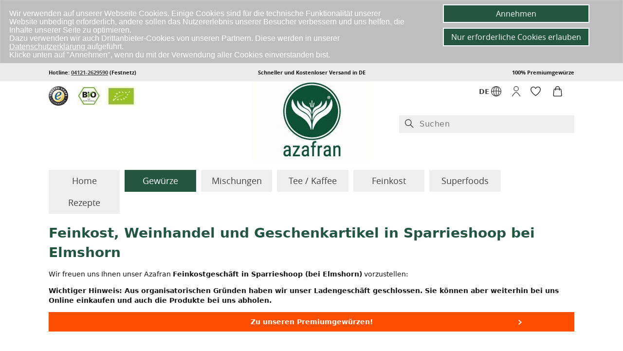

--- FILE ---
content_type: text/html; charset=utf-8
request_url: https://www.azafran.de/feinkost-elmshorn.html
body_size: 23304
content:
 <!DOCTYPE html PUBLIC "-//W3C//DTD XHTML 1.0 Transitional//EN" "http://www.w3.org/TR/xhtml1/DTD/xhtml1-transitional.dtd">
<html xmlns="http://www.w3.org/1999/xhtml" lang="de">
<head>
<meta http-equiv="Content-Type" content="text/html; charset=utf-8" />
<meta http-equiv="Content-Style-Type" content="text/css" />
<meta name="viewport" content="width=device-width, initial-scale=1" />
<meta name="Page-topic" content="Safran, Gew&uuml;rze, Essen" />
<meta http-equiv="X-UA-Compatible" content="IE=edge" />
<!-- Styles -->
<link rel="stylesheet" href="/shop/templates/azafran/css/style_07_12.min.css?118" type="text/css" media="all" />
<meta name="robots" content="index,follow" />
<!--[if lt IE 9]><script type="text/javascript" src="/shop/templates/azafran/javascript/respond.js"></script><![endif]-->
<script>jdgm = window.jdgm || {};jdgm.SHOP_DOMAIN = 'www.azafran.de';jdgm.PLATFORM = 'woocommerce';jdgm.PUBLIC_TOKEN = 'H8D5Q5ao3WcJpDwC5DUJF1DBd-8';</script>
<script data-cfasync='false' type='text/javascript' async src='https://cdn.judge.me/widget_preloader.js'></script>


<meta property="og:locale" content="de"/>
<meta property="og:type" content="website"/>
<meta property="og:title" content="Azafran - Feinkostgesch&auml;ft, Weinhandel und Geschenkartikel in Sparrieshoop bei Elmshorn"/>
<meta property="og:url" content="https://www.azafran.de/feinkost-elmshorn.html"/><meta property="og:description" content="Das Feinkostgesch&auml;ft / Weinhandel Azafran GmbH - Rosenstr. 9 25365 Klein Offenseth-Sparrieshoop / Hamburg." /><meta property="og:site_name" content="azafran"/><meta property="og:image" content="https://www.azafran.de/images/logo.jpg">

<link rel="canonical" href="http://www.azafran.de/feinkost-elmshorn.html"/>
<meta name="description" content="Das Feinkostgesch&auml;ft / Weinhandel Azafran GmbH - Rosenstr. 9 25365 Klein Offenseth-Sparrieshoop / Hamburg." />
<title>Azafran - Feinkostgesch&auml;ft, Weinhandel und Geschenkartikel in Sparrieshoop bei Elmshorn</title>
</head><body class="shop-active">
<!--Header starts-->
<div id="header">
<div class="header-top hidden-xs">
<div class="container">
<div class="row">
<div class="col-md-4 col-sm-4"><p class="left-align-text open-bold">Hotline: <a href="tel:+494121-2629590">04121-2629590</a> (Festnetz)</p></div>
<div class="col-md-4 col-sm-4"><p class="center-align-text open-bold">Schneller und Kostenloser Versand in DE</p></div>
<div class="col-md-4 col-sm-4"><p class="right-align-text open-bold">100% Premiumgew&uuml;rze</p></div>
</div>
</div>
</div>
</div>
<div class="header-bottom">
<div class="container">

<div class="row" style="margin-bottom: 20px;">

<div class="col-md-4 col-sm-4 nopad-l nopad-r hidden-xs" style="margin-top:10px;margin-bottom:10px;">
<span class="ts-logo"><a href="https://www.trustedshops.de/shop/certificate.php?shop_id=X6C2F33CFCF77875B06D21E78E90EE6BC" target="_blank" rel="nofollow" ><img style="width:40px;margin-right: 15px;margin-top: 0px;" alt="tslogo" src="/images/TS.png" /></a></span>
<span class="bio-logo"><a href="/assets/BIO-Zertifikat0001.pdf" target="_blank" ><img alt="biologo" src="/images/biologos.jpg" /></a></span>
</div>

<div class="col-md-4 col-sm-4 col-xs-4">
<div style="text-align: center;"><a href="/"><img alt="logo" src="/images/logo.jpg" /></a></div>
</div>



<div class="col-md-4  col-sm-4 col-xs-8 nopad-r">

<div class="col-md-12  col-sm-12 col-xs-12 nopad-l hidden-sm  hidden-md hidden-lg" style="text-align: right;margin-bottom: 5px;padding-top: 10px;">
<span class="ts-logo"><a href="https://www.trustedshops.de/shop/certificate.php?shop_id=X6C2F33CFCF77875B06D21E78E90EE6BC" target="_blank" rel="nofollow" ><img style="width:40px;margin-right: 8px;margin-top: 0px;max-width: 25px !important;" alt="tslogo" src="/images/TS.png" /></a></span>
<span><a href="/assets/BIO-Zertifikat0001.pdf" target="_blank" ><img style="max-width: 80px !important;" alt="biologo" src="/images/biologos.jpg" /></a></span>
</div>

<div class="col-md-12  col-sm-12 col-xs-12 nopad-l" style="min-height:70px;">

<div class="col-md-7  col-sm-7 col-xs-7" style="text-align: right;position: relative;">
<a id="open-login" href="/feinkost-elmshorn.html#lang_form">
<span style="display: inline-block;position: relative;" >
<span style="display: inline-block; position: absolute; left: -25px; top: 11px;">DE</span>
<span style="display: inline-block;padding-top: 10px;">
<svg class="zds-icon RC794g X9n9TI DlJ4rT _5Yd-hZ pVrzNP H3jvU7" height="1em" width="1em" focusable="false" fill="currentColor" viewBox="0 0 24 24" aria-labelledby="sprache-auswählen-19060123" role="img" aria-hidden="false">
<path d="M24 12c0-6.627-5.373-12-12-12S0 5.373 0 12s5.373 12 12 12h.001c6.624-.008 11.991-5.376 11.999-12zm-1.501-.024c-1.24-.38-2.502-.67-3.775-.904-.15-3.641-1.174-6.775-2.714-8.77 3.798 1.574 6.473 5.31 6.489 9.674zM11.25 1.626v8.89a33.51 33.51 0 0 0-4.462.295c.277-4.66 2.15-8.49 4.462-9.186zm0 10.389v10.36c-2.453-.74-4.41-5.01-4.492-10.053a32.06 32.06 0 0 1 4.492-.307zm1.5 10.36v-10.36c1.505.003 3.006.093 4.492.307-.082 5.042-2.04 9.314-4.492 10.053zm0-11.86v-8.89c2.311.697 4.185 4.527 4.462 9.186a33.51 33.51 0 0 0-4.462-.295zm-4.756-8.22c-1.542 1.996-2.568 5.133-2.718 8.777a33.497 33.497 0 0 0-3.775.904c.01-4.37 2.69-8.109 6.493-9.68zm-6.378 11.18c.046-.007.093-.004.139-.02 1.153-.361 2.328-.631 3.511-.859.1 3.785 1.14 7.053 2.728 9.109a10.501 10.501 0 0 1-6.378-8.23zm14.39 8.23c1.588-2.056 2.627-5.324 2.728-9.109 1.183.228 2.358.498 3.511.859.045.016.092.017.139.024a10.501 10.501 0 0 1-6.378 8.226z"></path></svg>
</span>
</span>
</a>
<a href="/feinkost-elmshorn.html#" class="overlay-lang" id="lang_form">
	</a>
<ul class="dropdown-menu popuplang" style="right:5px !important; top: 40px; left:auto !important;min-width:95px !important; max-width:100%;">
<li>
<div class="form-div">
<a href="https://www.azafran.com/shop/spices-mixed-herbs.html">
<span style="display: inline-block;position: relative;" >
<span style="display: inline-block; position: absolute; left: 0px; top: 1px;">EN</span>
<span style="display: inline-block;padding-top: 0px;margin-left: 25px;">
<svg class="zds-icon RC794g X9n9TI DlJ4rT _5Yd-hZ pVrzNP H3jvU7" height="1em" width="1em" focusable="false" fill="currentColor" viewBox="0 0 24 24" aria-labelledby="sprache-auswählen-19060123" role="img" aria-hidden="false">
<path d="M24 12c0-6.627-5.373-12-12-12S0 5.373 0 12s5.373 12 12 12h.001c6.624-.008 11.991-5.376 11.999-12zm-1.501-.024c-1.24-.38-2.502-.67-3.775-.904-.15-3.641-1.174-6.775-2.714-8.77 3.798 1.574 6.473 5.31 6.489 9.674zM11.25 1.626v8.89a33.51 33.51 0 0 0-4.462.295c.277-4.66 2.15-8.49 4.462-9.186zm0 10.389v10.36c-2.453-.74-4.41-5.01-4.492-10.053a32.06 32.06 0 0 1 4.492-.307zm1.5 10.36v-10.36c1.505.003 3.006.093 4.492.307-.082 5.042-2.04 9.314-4.492 10.053zm0-11.86v-8.89c2.311.697 4.185 4.527 4.462 9.186a33.51 33.51 0 0 0-4.462-.295zm-4.756-8.22c-1.542 1.996-2.568 5.133-2.718 8.777a33.497 33.497 0 0 0-3.775.904c.01-4.37 2.69-8.109 6.493-9.68zm-6.378 11.18c.046-.007.093-.004.139-.02 1.153-.361 2.328-.631 3.511-.859.1 3.785 1.14 7.053 2.728 9.109a10.501 10.501 0 0 1-6.378-8.23zm14.39 8.23c1.588-2.056 2.627-5.324 2.728-9.109 1.183.228 2.358.498 3.511.859.045.016.092.017.139.024a10.501 10.501 0 0 1-6.378 8.226z"></path></svg>
</span>
</span>
</a>
</div>
</li>
</ul>
</div>
<div class="col-md-2  col-sm-2 col-xs-2">

<ul class="login-menu" id="login-menu" style="text-align: center;padding-top: 10px;">
<li class="dropdown">

<div class="z-navicat-header_navToolItem z-navicat-header_navToolItem-profile">
<a id="open-login" href="/feinkost-elmshorn.html#login_form"><svg class="zds-icon RC794g X9n9TI DlJ4rT _5Yd-hZ pVrzNP H3jvU7" height="1em" width="1em" focusable="false" fill="currentColor" viewBox="0 0 24 24" aria-labelledby="anmelden-19060124" role="img" aria-hidden="false"><path d="M21.645 22.866a28.717 28.717 0 0 0-6.46-7.817c-2.322-1.892-4.048-1.892-6.37 0a28.74 28.74 0 0 0-6.46 7.817.75.75 0 0 0 1.294.76 27.264 27.264 0 0 1 6.113-7.413A3.98 3.98 0 0 1 12 15.125a3.81 3.81 0 0 1 2.236 1.088 27.252 27.252 0 0 1 6.115 7.412.75.75 0 1 0 1.294-.76zM12 12.002A6.01 6.01 0 0 0 18.003 6 6.003 6.003 0 1 0 12 12.002zm0-10.505a4.502 4.502 0 1 1 0 9.005 4.502 4.502 0 0 1 0-9.005z"></path></svg></a>
</div>



<a href="/feinkost-elmshorn.html#" class="overlay" id="login_form">
	</a>
<ul class="dropdown-menu popup" style="right:5px !important; left:auto !important;min-width:300px !important; max-width:100%;">
<li>
<div class="form-div">
<p>Bitte geben Sie ihre Benutzerdaten ein.</p>
<form id="loginbox" method="post" action="https://www.azafran.de/shop/login.php?action=process">
 <div class="textin" ><input type="text" name="email_address" maxlength="50" style="width:84px;"  id="emailAddress_js" placeholder="E-Mail:" /></div>
<div class="textin"><input type="password" name="password" maxlength="30" style="width:84px;"  id="password_js" placeholder="Passwort:" /></div><br/>
<div class="links"><a href="https://www.azafran.de/shop/password_double_opt.php">Passwort vergessen?</a></div>
<div class="button"><input type="submit" class="anmelden" value="Anmelden" /></div>
<div><a href="https://www.azafran.de/shop/create_account.php">Register</a></div>
</form>
<!--<a href="#x"  id="login_form">Close</a>-->
</div>
</li>
</ul>
</li>
</ul>					

</div>

<div class="col-md-3  col-sm-3 col-xs-3 nopad-l nopad-r" style="margin-top: 10px;">




<div class="col-md-6  col-sm-6 col-xs-6 nopad-l nopad-r" style="z-index:999999;"> 
<span>
<svg class="zds-icon RC794g X9n9TI DlJ4rT _5Yd-hZ pVrzNP H3jvU7" height="1em" width="1em" focusable="false" fill="currentColor" viewBox="0 0 24 24" aria-labelledby="wunschzettel-36878742" role="img" aria-hidden="false"><path d="M17.488 1.11h-.146a6.552 6.552 0 0 0-5.35 2.81A6.57 6.57 0 0 0 6.62 1.116 6.406 6.406 0 0 0 .09 7.428c0 7.672 11.028 15.028 11.497 15.338a.745.745 0 0 0 .826 0c.47-.31 11.496-7.666 11.496-15.351a6.432 6.432 0 0 0-6.42-6.306zM12 21.228C10.018 19.83 1.59 13.525 1.59 7.442c.05-2.68 2.246-4.826 4.934-4.826h.088c2.058-.005 3.93 1.251 4.684 3.155.226.572 1.168.572 1.394 0 .755-1.907 2.677-3.17 4.69-3.16h.02c2.7-.069 4.96 2.118 5.01 4.817 0 6.089-8.429 12.401-10.41 13.8z"></path></svg>
</span>
</div>

<div class="col-md-6  col-sm-6 col-xs-6 nopad-l nopad-r" style="z-index:999999;">
<span><svg class="zds-icon RC794g X9n9TI DlJ4rT _5Yd-hZ pVrzNP H3jvU7" height="1em" width="1em" focusable="false" fill="currentColor" viewBox="0 0 24 24" aria-labelledby="warenkorb-36878743" role="img" aria-hidden="false"><path d="M21.193 8.712a2.984 2.984 0 0 0-2.986-2.726h-.952v-.751a5.255 5.255 0 0 0-10.51 0v.75h-.951a2.983 2.983 0 0 0-2.986 2.727L1.715 20.73A2.999 2.999 0 0 0 4.7 24h.005l14.599-.027a2.998 2.998 0 0 0 2.98-3.27L21.193 8.712zM8.246 5.235a3.754 3.754 0 0 1 7.508 0v.75H8.246v-.75zm11.056 17.238-14.599.025h-.002a1.496 1.496 0 0 1-1.49-1.631l1.093-12.02a1.488 1.488 0 0 1 1.49-1.36h.95V9.74a.75.75 0 0 0 1.502 0V7.487h7.508V9.74c0 .415.336.75.75.75h.002a.75.75 0 0 0 .75-.75V7.487h.951a1.49 1.49 0 0 1 1.49 1.361l1.092 11.993a1.496 1.496 0 0 1-1.488 1.632z"></path></svg></span>
</div>

</div>

</div>

<div class="col-md-12  col-sm-12 col-xs-12 hidden-sm hidden-xs">
<div class="firstform" >
<!--<form  method="get" action="/shop/advanced_search_result.php" id="quick_find">
<div id="search" class="input-group content solr-search">
<input type="text" onblur="if(this.value=='') this.value=this.defaultValue;" onfocus="if(this.value==this.defaultValue) this.value='';" maxlength="30" style="width:100%;height: 29px;background: #ececec;border: none;" value="Suchen" name="keywords" />
</div>
</form>-->
<div class="z-navicat-header_searchContainer"><form class="z-navicat-header_searchForm" role="search" method="get" action="/shop/advanced_search_result.php" id="quick_find"><span class="z-search-icon z-search-icon-left desk"><svg class="zds-icon RC794g X9n9TI DlJ4rT _5Yd-hZ pVrzNP" height="1em" width="1em" focusable="false" fill="currentColor" viewBox="0 0 24 24" aria-labelledby="magnifying-glass-37626925" role="img" aria-hidden="false"><path d="m23.03 21.97-7.164-7.164A8.969 8.969 0 0 0 18 9a9 9 0 1 0-9 9 8.969 8.969 0 0 0 5.806-2.134l7.164 7.164a.748.748 0 0 0 1.06 0 .75.75 0 0 0 0-1.06zM1.5 9A7.5 7.5 0 0 1 9 1.5 7.509 7.509 0 0 1 16.5 9a7.5 7.5 0 1 1-15 0z"></path></svg></span><div class="z-navicat-header_searchInputContainer"><input type="search" accesskey="F" class="z-navicat-header_searchInput" value="" placeholder="Suchen" aria-label="Suchen" name="keywords" autocomplete="off" spellcheck="false"></div></form></div>
</div>
</div>


</div>

</div>

<div class="row">

<div class="col-xs-12 col-md-12 col-lg-12 mobile-head-menu hidden-md hidden-mob-men">

<div class="z-navicat-header_bottomRow"><div class="z-navicat-header_navToolItem Md_Vex z-navicat-header_navToolItem-menu"><a style="z-index: 99;font-weight: normal;text-decoration: none; display: block !important;border: none;" title="Menú" class="navbar-toggle-mobile navbar-toggle fade-out" data-toggle="slide-collapse" data-target="#slide-navbar-collapse-mob" aria-expanded="false" z-navicat-header_navToolItemLink z-navicat-header_navToolItemLink-empty" href="#" tabindex="0"><span style="display: inline-block;margin-right: 10px;">MENU</span><svg class="zds-icon RC794g X9n9TI DlJ4rT _5Yd-hZ pVrzNP H3jvU7" height="1em" width="1em" focusable="false" fill="currentColor" viewBox="0 0 24 24" aria-labelledby="menú-17590921" role="img" aria-hidden="false"><path d="M.75 2.25h22.5a.75.75 0 0 0 0-1.5H.75a.75.75 0 0 0 0 1.5zM23.25 21.75H.75a.75.75 0 0 0 0 1.5h22.5a.75.75 0 0 0 0-1.5zM.75 12.75h12a.75.75 0 0 0 0-1.5h-12a.75.75 0 0 0 0 1.5z"></path></svg></a></div><div class="z-navicat-header_searchContainer" style="z-index: 99;"><form style="background: none;" class="z-navicat-header_searchForm" role="search" method="get" action="/shop/advanced_search_result.php" id="quick_find"><span class="z-search-icon z-search-icon-left mobile"><svg class="zds-icon RC794g X9n9TI DlJ4rT _5Yd-hZ pVrzNP" height="1em" width="1em" focusable="false" fill="currentColor" viewBox="0 0 24 24" aria-labelledby="magnifying-glass-17590922" role="img" aria-hidden="false"><path d="m23.03 21.97-7.164-7.164A8.969 8.969 0 0 0 18 9a9 9 0 1 0-9 9 8.969 8.969 0 0 0 5.806-2.134l7.164 7.164a.748.748 0 0 0 1.06 0 .75.75 0 0 0 0-1.06zM1.5 9A7.5 7.5 0 0 1 9 1.5 7.509 7.509 0 0 1 16.5 9a7.5 7.5 0 1 1-15 0z"></path></svg></span><div class="z-navicat-header_searchInputContainer"><input  type="search" accesskey="F" class="z-navicat-header_searchInput" value="" placeholder="Suchen" aria-label="Suchen" name="keywords" autocomplete="off" spellcheck="false"></div></form></div>
 </div>
 </div>
<div class="col-md-12  col-sm-12" style="clear: both;">
<div class="collapse navbar-collapse" id="slide-navbar-collapse-mob" >
<div class="nav-head hidden-md hidden-mob-men">
	<div class="nav-head-div-wrp">
		<a class="nav-head-div-arr">
		</a>
			<span class="nav-head-div-span"><a href="/"> Home </a></span>
			<button class="nav-head-div-btn" type="button"><span class="">
				<svg class="" height="1em" width="1em" focusable="false" fill="currentColor" viewBox="0 0 24 24" aria-labelledby="cross-14" role="img" aria-hidden="false">
					<title id="cross-14">cross</title>
				<path d="m13.057 11.996 7.723-7.723a.75.75 0 1 0-1.06-1.06l-7.724 7.723-7.723-7.724a.75.75 0 1 0-1.06 1.061l7.723 7.723-7.716 7.717a.75.75 0 1 0 1.06 1.06l7.716-7.716 7.717 7.716a.747.747 0 0 0 1.06 0 .75.75 0 0 0 0-1.06l-7.716-7.717z"></path>
			</svg>
		</span>
		</button>
	</div>
</div>
<nav class="mob-nav hidden-md hidden-mob-men">
	<div class="mob-nav-div">
		<div role="tablist" class="mob-nav-wrp">
			<div class="mob-nav-btn mdhyPL">
				<input type="radio" tabindex="0" id="radio-1" class="mob-nav-in Kh-BsC" name="radio-1" value="1">
				<div class="mob-nav-in-div gJ0wZS" data-indicator="checkbox" data-target="#openmenuspice1" data-toggle="collapse" checked="checked" >
					<label class="mob-nav-in-div-lab x_FrE5" for="radio-1">
					<span class="mob-nav-in-div-lab-sp">Gew&uuml;rze</span>
					</label>
				</div>
			</div>
			<div class="mob-nav-btn mdhyPL">
				<input type="radio" tabindex="1" id="radio-2" class="mob-nav-in Kh-BsC" name="radio-1" value="2">
				<div class="mob-nav-in-div gJ0wZS" data-indicator="checkbox" data-target="#openmenuspice2" data-toggle="collapse">
					<label class="mob-nav-in-div-lab x_FrE5" for="radio-2">
					<span class="mob-nav-in-div-lab-sp">Mischungen</span>
					</label>
				</div>
			</div>
			<div class="mob-nav-btn mdhyPL">
				<input type="radio" tabindex=2 id="radio-3" class="mob-nav-in Kh-BsC" name="radio-1" value="3">
				<div class="mob-nav-in-div gJ0wZS" data-indicator="checkbox" data-target="#openmenusuper" data-toggle="collapse">
					<label class="mob-nav-in-div-lab x_FrE5" for="radio-3">
					<span class="mob-nav-in-div-lab-sp">Superfoods</span>
					</label>
				</div>
			</div>
		</div>
	</div>
</nav>
<nav class="mob-nav hidden-md hidden-mob-men">
	<div class="mob-nav-div">
		<div role="tablist" class="mob-nav-wrp">
			<div class="mob-nav-btn mdhyPL">
				<input type="radio" tabindex="3" id="radio-4" class="mob-nav-in Kh-BsC" name="radio-1" value="4">
				<div class="mob-nav-in-div gJ0wZS" data-target="#openmenuspice3" data-toggle="collapse" data-indicator="checkbox">
					<label class="mob-nav-in-div-lab x_FrE5" for="radio-4">
					<span class="mob-nav-in-div-lab-sp">Tee / Kaffee</span>
					</label>
				</div>
			</div>
			<div class="mob-nav-btn mdhyPL">
				<input type="radio" tabindex="4" id="radio-5" class="mob-nav-in Kh-BsC" name="radio-1" value="5">
				<div class="mob-nav-in-div gJ0wZS" data-indicator="checkbox" data-target="#openmenukost" data-toggle="collapse">
					<label class="mob-nav-in-div-lab x_FrE5" for="radio-5">
					<span class="mob-nav-in-div-lab-sp">Feinkost</span>
					</label>
				</div>
			</div>
			<div class="mob-nav-btn mdhyPL">
				<input type="radio" tabindex="5" id="radio-6" class="mob-nav-in Kh-BsC" name="radio-1" value="6">
				<div class="mob-nav-in-div gJ0wZS" data-target="#openmenublog" data-toggle="collapse" data-indicator="checkbox" >
					<label class="mob-nav-in-div-lab x_FrE5" for="radio-6">
					<span class="mob-nav-in-div-lab-sp">Rezepte</span>
					</label>
				</div>
			</div>
		
		</div>
	</div>
</nav>
<ul class="no-bullets hidden-md hidden-mob-men">
<li class="top mobile-drop menuMobFeed no-bullets">
<div class="collapse in"  id="openmenuspice1" style="margin-bottom:20px;">
<ul id="categorymenumobile" style="padding: 0px 10px;">
<li class="level1"><a style="color:#333;font-weight:bold;display:block;border:none !important;margin-top:0px !important;" class="open-more navbar-toggle" href="/shop/Gewuerze:::19.html" ><span>Gew&uuml;rze</span></a></li>
<div>
<div class="level2 br mt"><a href="https://www.azafran.de/shop/Anis:::84.html"><span>Anis</span></a></div>
<div class="level2 mt"><a href="https://www.azafran.de/shop/Bockshornklee:::58.html"><span>Bockshornklee</span></a></div>
<div class="level2 br" style="background: #ddd;"><a style="cursor: pointer;color: #333;" class="open-more child-bak" data-target="#openmenuchilli" data-toggle="collapse" ><span>Chili</span></a></div>
<div class="level2"><a href="https://www.azafran.de/shop/Fenchel:::59.html"><span>Fenchel</span></a></div>
<div class="level2 br"><a href="https://www.azafran.de/shop/Galgant:::154.html"><span>Galgant</span></a></div>
<div class="level2"><a href="https://www.azafran.de/shop/Ingwer:::42.html"><span>Ingwer</span></a></div>
<div class="level2 br"><a href="https://www.azafran.de/shop/Kardamom:::15.html"><span>Kardamom</span></a></div>
<div class="level2"><a href="https://www.azafran.de/shop/Knoblauch:::57.html"><span>Knoblauch</span></a></div>
<div class="level2 br"><a href="https://www.azafran.de/shop/Koriander:::64.html"><span>Koriander</span></a></div>
<div class="level2"><a href="https://www.azafran.de/shop/Kreuzkuemmel:::43.html"><span>Kreuzk&uuml;mmel</span></a></div>
<div class="level2 br"><a href="https://www.azafran.de/shop/Kuemmel:::53.html"><span>K&uuml;mmel</span></a></div>
<div class="level2"><a href="https://www.azafran.de/shop/Kurkuma:::12.html">Kurkuma</a></div>
<div class="level2 br"><a href="https://www.azafran.de/shop/Lakritzpulver:::30.html">Lakritzpulver</a></div>
<div class="level2"><a href="https://www.azafran.de/shop/Lorbeer:::14.html">Lorbeer</a></div>
<div class="level2 br"><a href="https://www.azafran.de/shop/Macis:::117.html"><span>Macis</span></a></div>
<div class="level2"><a href="https://www.azafran.de/shop/Muskatnuss:::13.html">Muskatnuss</a></div>
<div class="level2 br"><a href="https://www.azafran.de/shop/Nelken:::52.html"><span>Nelken</span></a></div>
<div class="level2"><a href="https://www.azafran.de/shop/Paprika:::7.html">Paprika</a></div>
<div class="level2 br"><a href="https://www.azafran.de/shop/Piment:::54.html"><span>Piment</span></a></div>
<div class="level2" style="background: #ddd;"><a style="cursor: pointer;color: #333;" class="open-more child-bak" data-target="#openmenuspicesaf" data-toggle="collapse" ><span>Safran</span></a></div>
<div class="level2 br" style="background: #ddd;"><a style="cursor: pointer;color: #333;" class="open-more child-bak" data-target="#openmenusandp" data-toggle="collapse" ><span>Salz / Pfeffer</span></a></div>
<div class="level2"><a href="https://www.azafran.de/shop/Senf:::56.html"><span>Senf</span></a></div>
<div class="level2 br"><a href="https://www.azafran.de/shop/Sumach:::61.html"><span>Sumach</span></a></div>
<div class="level2"><a href="https://www.azafran.de/shop/Schwarzkuemmel:::92.html">Schwarzkümmel</a></div>
<div class="level2 br"><a href="https://www.azafran.de/shop/Sternanis:::55.html">Sternanis</a></div>
<div class="level2"><a href="https://www.azafran.de/shop/Tonkabohne:::40.html">Tonkabohnen</a></div>
<div class="level2 br" style="background: #ddd;"><a style="cursor: pointer;color: #333;" class="open-more child-bak" data-target="#openmenuspicevan" data-toggle="collapse" ><span>Vanille</span></a></div>
<div class="level2"><a href="https://www.azafran.de/shop/Wacholder:::118.html"><span>Wacholderbeeren</span></a></div>
<div class="level2 br"><a href="https://www.azafran.de/shop/Zimt:::8.html">Zimt</a></div>
<div class="level2"><a href="https://www.azafran.de/shop/Zitronengras:::269.html"><span>Zitronengras</span> </a></div>
<div class="level2 br"><a href="https://www.azafran.de/shop/Zwiebel:::90.html">Zwiebel</a></div>
<div style="clear:both;"></div>
</div>

<li class="level1"><a style="cursor: pointer;color: #333;" class="open-more child-bak" data-target="#openmenukrauter" data-toggle="collapse" ><span>Kräuter</span></a></li>
<li class="level1"><a style="color:#333;font-weight:bold;display:block;border:none !important;margin-top:0px !important;" class="open-more" href="https://www.azafran.de/shop/BBQ-Grillen:::252.html" ><span>BBQ & Grillen</span></a></li>
<li class="level1"><a style="color:#333;font-weight:bold;display:block;border:none !important;margin-top:0px !important;" class="open-more" href="https://www.azafran.de/shop/Charlottes-Finest:::112.html" ><span>Charlottes Finest</span></a></li>
<li class="level1"><a style="color:#333;font-weight:bold;display:block;border:none !important;margin-top:0px !important;" class="open-more" href="https://www.azafran.de/shop/Food-with-Love:::93.html" ><span>Food with Love</span></a></li>
<li class="level1"><a style="color:#333;font-weight:bold;display:block;border:none !important;margin-top:0px !important;" class="open-more" href="https://www.azafran.de/shop/Geschenk-und-Sparsets:::10.html" ><span>Geschenke und Sparsets</span></a></li>
<li class="level1"><a style="color:#333;font-weight:bold;display:block;border:none !important;margin-top:0px !important;" class="open-more" href="https://www.azafran.de/shop/Neue-Produkte:::175.html" ><span>Neue Produkte</span></a></li>
</ul>
</div><div class="collapse"  id="openmenusandp" style="margin-bottom:20px;">
<div class="nav-head">
	<div class="nav-head-div-wrp">
		<a class="nav-head-div-arr child-bak" data-target="#openmenuspice1" data-toggle="collapse">
			<svg class="path" height="1em" width="1em" focusable="false" fill="currentColor" viewBox="0 0 24 24" aria-labelledby="arrow-left-24" role="img" aria-hidden="false">
				<title id="arrow-left-24">arrow-left</title>
			<path class="path" d="M22.807 11.25H1.938l7.72-7.72a.75.75 0 0 0-1.06-1.06l-7.94 7.94a2.252 2.252 0 0 0 0 3.18l7.94 7.94a.747.747 0 0 0 1.06 0 .75.75 0 0 0 0-1.06l-7.72-7.72h20.87a.75.75 0 0 0 0-1.5z"></path></svg>
		</a>
	</div>
</div>
<ul id="categorymenumobile">
<li class="level1"><a style="color:#333;font-weight:bold;display:block;border:none !important;margin-top:0px !important;" class="open-more" href="/shop/Pfeffer:::3.html" ><span>Pfeffer</span></a></li>
<div class="db" id="openmenu5">
<div class="level2 br mt"><a href="https://www.azafran.de/shop/Andaliman-Pfeffer:::229.html">Andaliman Pfeffer</a></div>
<div class="level2 mt"><a href="https://www.azafran.de/shop/Bunter-Pfeffer:::105.html">Bunter Pfeffer</a></div>
<div class="level2 br"><a href="https://www.azafran.de/shop/Fermentierter-Pfeffer:::115.html">Fermentierter Pfeffer</a></div>
<div class="level2"><a href="https://www.azafran.de/shop/Gruener-Pfeffer:::243.html">Grüner Pfeffer</a></div>
<div class="level2 br"><a href="https://www.azafran.de/shop/Langer-Pfeffer:::104.html">Langer Pfeffer</a></div>
<div class="level2"><a href="https://www.azafran.de/shop/Rosa-Pfeffer:::120.html"><span>Rosa Pfeffer</span> </a></div>
<div class="level2 br"><a href="https://www.azafran.de/shop/Roter-Pfeffer:::111.html"><span>Roter Pfeffer</span> </a></div>
<div class="level2"><a href="https://www.azafran.de/shop/Schwarzer-Pfeffer:::38.html">Schwarzer Pfeffer</a></div>
<div class="level2 br"><a href="https://www.azafran.de/shop/Szechuan-Pfeffer:::176.html"><span>Szechuan Pfeffer</span> </a></div>
<div class="level2"><a href="https://www.azafran.de/shop/Weisser-Pfeffer:::39.html">Weisser Pfeffer</a></div>
<div style="clear:both;"></div>
</div>
<li class="level1"><a style="color:#333;font-weight:bold;display:block;border:none !important;margin-top:0px !important;" class="open-more" href="/shop/Salz:::22.html" ><span>Salz</span></a></li>
<div class="db" id="openmenu6">
<div class="level2 br mt"><a href="https://www.azafran.de/shop/Fleur-de-Sel:::4.html">Flor de Sal</a></div>
<div class="level2 mt"><a href="https://www.azafran.de/shop/Hawaii-Salz:::91.html">Hawaii Salz</a></div>
<div class="level2 br"><a href="https://www.azafran.de/shop/Kala-Namak:::138.html">Kala Namak</a></div>
<div class="level2"><a href="https://www.azafran.de/shop/Knoblauchsalz:::216.html">Knoblauchsalz</a></div>
<div class="level2 br"><a href="https://www.azafran.de/shop/Kraeutersalz:::62.html">Kr&auml;utersalz</a></div>
<div class="level2"><a href="/shop/Kristallsalz:::33.html">Kristallsalz</a></div>
<div class="level2 br"><a href="https://www.azafran.de/shop/Pyramidensalz:::199.html">Pyramidensalz</a></div>
<div class="level2"><a href="https://www.azafran.de/shop/Quellwassersalz:::140.html">Quellwassersalz</a></div>
<div class="level2 br"><a href="/shop/Rauchsalz:::17.html">Rauchsalz</a></div>
<div class="level2"><a href="https://www.azafran.de/shop/Zitronensalz:::223.html">Zitronensalz</a></div>
<div style="clear:both;"></div>
</div>
</ul>
</div><div class="collapse"  id="openmenuspicevan" style="margin-bottom:20px;">
<div class="nav-head">
	<div class="nav-head-div-wrp">
		<a class="nav-head-div-arr child-bak" data-target="#openmenuspice1" data-toggle="collapse">
			<svg class="path" height="1em" width="1em" focusable="false" fill="currentColor" viewBox="0 0 24 24" aria-labelledby="arrow-left-24" role="img" aria-hidden="false">
				<title id="arrow-left-24">arrow-left</title>
			<path class="path" d="M22.807 11.25H1.938l7.72-7.72a.75.75 0 0 0-1.06-1.06l-7.94 7.94a2.252 2.252 0 0 0 0 3.18l7.94 7.94a.747.747 0 0 0 1.06 0 .75.75 0 0 0 0-1.06l-7.72-7.72h20.87a.75.75 0 0 0 0-1.5z"></path></svg>
		</a>
	</div>
</div>
<ul id="categorymenumobile">
<li class="level1"><a style="color:#333;font-weight:bold;display:block;border:none !important;margin-top:0px !important;" class="open-more" href="/vanille.html" ><span>Vanille</span></a></li>
<div class="db" id="openmenu8">
<div class="level2 br mt"><a href="/shop/Bourbon-Vanille:::25.html">Bourbon Vanille</a></div>
<div class="level2 mt"><a href="https://www.azafran.de/shop/Suedsee-Vanille:::63.html">S&uuml;dsee Vanille</a></div>
<div class="level2 br"><a href="/shop/Tahiti-Vanille:::24.html">Tahiti Vanille</a></div>
<div class="level2"><a href="/shop/Vanillepulver:::26.html">Vanillepulver</a></div>
<div class="level2 br"><a href="/shop/Vanillezucker:::239.html">Vanillezucker</a></div>
<div style="clear:both;"></div>
</div>
</ul>
</div><div class="collapse"  id="openmenuspicesaf" style="margin-bottom:20px;">
<div class="nav-head">
	<div class="nav-head-div-wrp">
		<a class="nav-head-div-arr child-bak" data-target="#openmenuspice1" data-toggle="collapse">
			<svg class="path" height="1em" width="1em" focusable="false" fill="currentColor" viewBox="0 0 24 24" aria-labelledby="arrow-left-24" role="img" aria-hidden="false">
				<title id="arrow-left-24">arrow-left</title>
			<path class="path" d="M22.807 11.25H1.938l7.72-7.72a.75.75 0 0 0-1.06-1.06l-7.94 7.94a2.252 2.252 0 0 0 0 3.18l7.94 7.94a.747.747 0 0 0 1.06 0 .75.75 0 0 0 0-1.06l-7.72-7.72h20.87a.75.75 0 0 0 0-1.5z"></path></svg>
		</a>
	</div>
</div>
<ul id="categorymenumobile">
<li class="level1"><a style="color:#333;font-weight:bold;display:block;border:none !important;margin-top:0px !important;" class="open-more" href="/safran.html" ><span>Safran</span></a></li>
<div class="db" id="openmenu7">
<div class="level2 br mt"><a href="/shop/Safranfaeden:::1.html">Safranf&auml;den</a></div>
<div class="level2 mt"><a href="/shop/Safranpulver:::2.html">Safranpulver</a></div>
<div style="clear:both;"></div>
</div>
</ul>
</div><div class="collapse"  id="openmenuspicetruc" style="margin-bottom:20px;">
<div class="nav-head">
	<div class="nav-head-div-wrp">
		<a class="nav-head-div-arr child-bak" data-target="#openmenuspice1" data-toggle="collapse">
			<svg class="path" height="1em" width="1em" focusable="false" fill="currentColor" viewBox="0 0 24 24" aria-labelledby="arrow-left-24" role="img" aria-hidden="false">
				<title id="arrow-left-24">arrow-left</title>
			<path class="path" d="M22.807 11.25H1.938l7.72-7.72a.75.75 0 0 0-1.06-1.06l-7.94 7.94a2.252 2.252 0 0 0 0 3.18l7.94 7.94a.747.747 0 0 0 1.06 0 .75.75 0 0 0 0-1.06l-7.72-7.72h20.87a.75.75 0 0 0 0-1.5z"></path></svg>
		</a>
	</div>
</div>
<ul id="categorymenumobile">
<li class="level1"><a style="color:#333;font-weight:bold;display:block;border:none !important;margin-top:0px !important;" class="open-more" href="https://www.azafran.de/shop/Trockenfruechte:::74.html" ><span>Trockenfr&uuml;chte</span></a></li>
<div class="db" id="openmenu11">
<div class="level2 br mt"><a href="https://www.azafran.de/shop/Bananen:::103.html"><span>Bananen</span> </a></div>
<div class="level2 mt"><a href="https://www.azafran.de/shop/Blaubeeren:::102.html"><span>Blaubeeren</span> </a></div>
<div class="level2 br"><a href="https://www.azafran.de/shop/Erdbeeren:::75.html"><span>Erdbeeren</span> </a></div>
<div class="level2 "><a href="https://www.azafran.de/shop/Himbeeren:::76.html"><span>Himbeeren</span> </a></div>
<div class="level2 br"><a href="https://www.azafran.de/shop/Kirschen:::101.html"><span>Kirschen</span> </a></div>
<div style="clear:both;"></div>
</div>
</ul>
</div><div class="collapse"  id="openmenuchilli" style="margin-bottom:20px;">
<div class="nav-head">
	<div class="nav-head-div-wrp">
		<a class="nav-head-div-arr child-bak" data-target="#openmenuspice1" data-toggle="collapse">
			<svg class="path" height="1em" width="1em" focusable="false" fill="currentColor" viewBox="0 0 24 24" aria-labelledby="arrow-left-24" role="img" aria-hidden="false">
				<title id="arrow-left-24">arrow-left</title>
			<path class="path" d="M22.807 11.25H1.938l7.72-7.72a.75.75 0 0 0-1.06-1.06l-7.94 7.94a2.252 2.252 0 0 0 0 3.18l7.94 7.94a.747.747 0 0 0 1.06 0 .75.75 0 0 0 0-1.06l-7.72-7.72h20.87a.75.75 0 0 0 0-1.5z"></path></svg>
		</a>
	</div>
</div>
<ul id="categorymenumobile">
<li class="level1"><a style="color:#333;font-weight:bold;display:block;border:none !important;margin-top:0px !important;" class="open-more" href="/shop/Chili:::21.html" ><span>Chili</span></a></li>
<div class="db" id="openmenu5">
<div class="level2 br mt"><a href="/shop/Ancho:::165.html">Ancho</a></div>
<div class="level2 mt"><a href="/shop/Bhut-Jolokia:::210.html">Bhut Jolokia</a></div>
<div class="level2 br"><a href="/shop/Cayennepfeffer:::167.html">Cayennepfeffer</a></div>
<div class="level2"><a href="/shop/Chilifaeden:::226.html">Chilifäden</a></div>
<div class="level2 br"><a href="/shop/Chiliflocken:::168.html">Chiliflocken</a></div>
<div class="level2"><a href="/shop/Chipotle:::166.html"><span>Chipotle</span> </a></div>
<div class="level2 br"><a href="/shop/Gochugaru:::265.html"><span>Gochugaru</span> </a></div>
<div class="level2"><a href="/shop/Habanero:::163.html"><span>Habanero</span> </a></div>
<div class="level2 br"><a href="/shop/Piment-d-Espelette:::164.html">Piment d' Espelette</a></div>
<div style="clear:both;"></div>
</div>
</ul>
</div><div class="collapse"  id="openmenukrauter" style="margin-bottom:20px;">
<div class="nav-head">
	<div class="nav-head-div-wrp">
		<a class="nav-head-div-arr child-bak" data-target="#openmenuspice1" data-toggle="collapse">
			<svg class="path" height="1em" width="1em" focusable="false" fill="currentColor" viewBox="0 0 24 24" aria-labelledby="arrow-left-24" role="img" aria-hidden="false">
				<title id="arrow-left-24">arrow-left</title>
			<path class="path" d="M22.807 11.25H1.938l7.72-7.72a.75.75 0 0 0-1.06-1.06l-7.94 7.94a2.252 2.252 0 0 0 0 3.18l7.94 7.94a.747.747 0 0 0 1.06 0 .75.75 0 0 0 0-1.06l-7.72-7.72h20.87a.75.75 0 0 0 0-1.5z"></path></svg>
		</a>
	</div>
</div>
<ul id="categorymenumobile">
<li class="level1"><a style="color:#333;font-weight:bold;display:block;border:none !important;margin-top:0px !important;" class="open-more" href="/shop/Kraeuter:::45.html" ><span>Kräuter</span></a></li>
<div class="db" id="openmenu6">
<div class="level2 br mt"><a href="/shop/Basilikum:::47.html">Basilikum</a></div>
<div class="level2 mt"><a href="/shop/Bohnenkraut:::123.html">Bohnenkraut</a></div>
<div class="level2 br"><a href="/shop/Dill:::126.html">Dill</a></div>
<div class="level2"><a href="/shop/Estragon:::124.html">Estragon</a></div>
<div class="level2 br"><a href="/shop/Lavendel:::153.html">Lavendel</a></div>
<div class="level2"><a href="/shop/Liebstoeckel:::185.html">Liebstöckel</a></div>
<div class="level2 br"><a href="/shop/Majoran:::48.html">Majoran</a></div>
<div class="level2"><a href="https://www.azafran.de/shop/Melisse:::294.html"><span>Melisse</span> </a></div>
<div class="level2 br"><a href="/shop/Oregano:::49.html">Oregano</a></div>
<div class="level2"><a href="/shop/Petersilie:::127.html">Petersilie</a></div>
<div class="level2 br"><a href="https://www.azafran.de/shop/Pfefferminze:::260.html"><span>Pfefferminze</span> </a></div>
<div class="level2"><a href="/shop/Rosmarin:::50.html">Rosmarin</a></div>
<div class="level2 br"><a href="/shop/Salbei:::152.html">Salbei</a></div>
<div class="level2"><a href="https://www.azafran.de/shop/Schnittlauch:::207.html">Schnittlauch</a></div>
<div class="level2 br"><a href="/shop/Thymian:::51.html">Thymian</a></div>
<div class="level2"><a href="https://www.azafran.de/shop/Zitronengras:::269.html"><span>Zitronengras</span> </a></div>
<div style="clear:both;"></div>
</div>
</ul>
</div></li>
<li class="top mobile-drop menuMobFeed no-bullets">
<div class="collapse"  id="openmenuspice2" style="margin-bottom:20px;">
<ul id="categorymenumobile">
<li class="level1"><a style="color:#333;font-weight:bold;display:block;border:none !important;margin-top:0px !important;" class="open-more navbar-toggle" data-target="#openmenu2" data-toggle="collapse" href="/shop/Gewuerzmischungen:::18.html" ><span>Gew&uuml;rzmischungen</span></a></li>
<div>
<div class="level2 br mt"><a href="https://www.azafran.de/shop/5-Gewuerze:::156.html"><span>5 Gewürze</span></a></div>
<div class="level2 mt"><a href="https://www.azafran.de/shop/Aglio-e-Olio-Peperoncino:::215.html"><span>Aglio e Olio</span></a></div>
<div class="level2 br"><a href="https://www.azafran.de/shop/Aioli:::227.html"><span>Aioli</span></a></div>
<div class="level2"><a href="https://www.azafran.de/shop/American-Celery:::304.html"><span>American Celery</span></a></div>
<div class="level2 br"><a href="https://www.azafran.de/shop/Avocado-Dip:::182.html"><span>Avocado Dip</span></a></div>
<div class="level2"><a href="https://www.azafran.de/shop/Baharat:::296.html"><span>Baharat</span></a></div>
<div class="level2 br"><a href="https://www.azafran.de/shop/BBQ-Chicken:::302.html"><span>BBQ Chicken</span></a></div>
<div class="level2"><a href="https://www.azafran.de/shop/BBQ-Rib-Rub:::300.html"><span>BBQ Rib Rub</span></a></div>
<div class="level2 br"><a href="https://www.azafran.de/shop/Berbere:::297.html"><span>Berbere</span></a></div>
<div class="level2"><a href="https://www.azafran.de/shop/Bolognese:::129.html"><span>Bolognese</span></a></div>
<div class="level2 br"><a href="https://www.azafran.de/shop/Brathaehnchen:::148.html"><span>Brathähnchen</span></a></div>
<div class="level2"><a href="https://www.azafran.de/shop/Bratkartoffelgewuerz:::214.html"><span>Bratkartoffelgewürz</span></a></div>
<div class="level2 br"><a href="https://www.azafran.de/shop/Brotgewuerz:::79.html"><span>Brotgewürz</span></a></div>
<div class="level2"><a href="https://www.azafran.de/shop/Bruschetta:::134.html"><span>Bruschetta</span></a></div>
<div class="level2 br"><a href="https://www.azafran.de/shop/Burger:::78.html"><span>Burger / Hackbraten</span></a></div>
<div class="level2"><a href="https://www.azafran.de/shop/Cafe-de-Paris:::159.html"><span>Cafe de Paris</span></a></div>
<div class="level2 br"><a href="https://www.azafran.de/shop/Cajun:::244.html"><span>Cajun</span></a></div>
<div class="level2"><a href="https://www.azafran.de/shop/Chakalakka:::135.html"><span>Chakalakka</span></a></div>
<div class="level2 br"><a href="https://www.azafran.de/shop/Chicken-Spice:::204.html"><span>Chicken Spice</span></a></div>
<div class="level2"><a href="https://www.azafran.de/shop/Chili-con-Carne:::130.html"><span>Chili con Carne</span></a></div>
<div class="level2 br"><a href="https://www.azafran.de/shop/Chimichurri:::133.html"><span>Chimichurri</span></a></div>
<div class="level2"><a href="https://www.azafran.de/shop/Cumin-Koriander-Muskat:::110.html"><span>Cumin Muskatnuss Koriander</span></a></div>
<div class="level2 br" style="background: #ddd;"><a style="cursor: pointer;color: #333;" class="open-more child-bak" data-target="#openmenuspicescur" data-toggle="collapse" ><span>Currys</span></a></div>
<div class="level2"><a href="https://www.azafran.de/shop/Deutsche-Kraeuter:::212.html"><span>Deutsche Kräuter</span></a></div>
<div class="level2 br"><a href="https://www.azafran.de/shop/Doenergewuerz:::213.html"><span>Dönergewürz</span></a></div>
<div class="level2"><a href="https://www.azafran.de/shop/Einmachgewuerz:::268.html"><span>Einmachgewürz</span></a></div>
<div class="level2 br"><a href="https://www.azafran.de/shop/Fajitas:::306.html"><span>Fajitas</span></a></div>
<div class="level2"><a href="https://www.azafran.de/shop/Fischgewuerz:::158.html"><span>Fischgewürz</span></a></div>
<div class="level2 br"><a href="https://www.azafran.de/shop/Garam-Masala:::16.html"><span>Garam-Masala</span></a></div>
<div class="level2"><a href="https://www.azafran.de/shop/Gemuesebruehe:::86.html"><span>Gemüsebrühe</span></a></div>
<div class="level2 br"><a href="https://www.azafran.de/shop/Gluehw brein-u-Punsch:::77.html"><sp bran>Glühwein / Apfelsaft</span></a></div>
<div class="level2"><a href="https://www.azafran.de/shop/Goldene-Milch:::106.html"><span>Goldene Milch</span></a></div>
<div class="level2 br"><a href="https://www.azafran.de/shop/Grillmarinade:::44.html"><span>Grillmarinade</span></a></div>
<div class="level2"><a href="https://www.azafran.de/shop/Gurkensalat:::248.html"><span>Gurkensalat</span></a></div>
<div class="level2 br"><a href="https://www.azafran.de/shop/Gyros:::132.html"><span>Gyros</span></a></div>
<div class="level2"><a href="https://www.azafran.de/shop/Harissa:::68.html"><span>Harissa</span></a></div>
<div class="level2 br"><a class="grey-link" href="https://www.azafran.de/shop/HOT-BBQ:::301.html"><span>Hot BBQ</span></a></div>
<div class="level2"><a href="https://www.azafran.de/shop/Italienische-Kraeuter:::162.html"><span>Italienische Kräuter</span></a></div>
<div class="level2 br"><a href="https://www.azafran.de/shop/https://www.azafran.de/shop/Jamaika-Jerk:::245.html"><span>Jamaika Jerk</span></a></div>
<div class="level2"><a href="https://www.azafran.de/shop/Hala-Kaffeegewuerz:::81.html"><span>Kaffeegew&uuml;rz</span></a></div>
<div class="level2 br"><a href="https://www.azafran.de/shop/Knoblauchsalz:::222.html">Knoblauchsalz</a></div>
<div class="level2"><a href="https://www.azafran.de/shop/Kraeuter-der-Provence:::109.html"><span>Kräuter der Provence</span></a></div>
<div class="level2 br"><a href="https://www.azafran.de/shop/Kraeuterbutter:::299.html"><span>Kräuterbutter</span></a></div>
<div class="level2"><a href="https://www.azafran.de/shop/Kraeutersalz:::62.html">Kr&auml;utersalz</a></div>
<div class="level2 br"><a href="https://www.azafran.de/shop/Kuerbis-u-Shake:::160.html"><span>Kürbis u. Shake</span></a></div>
<div class="level2"><a href="https://www.azafran.de/shop/Lebkuchen:::136.html"><span>Lebkuchen</span></a></div>
<div class="level2 br"><a href="https://www.azafran.de/shop/Mac-Cheese:::314.html"><span>Mac & Cheese</span></a></div>
<div class="level2"><a href="https://www.azafran.de/shop/Nasi-Goreng-Bami-Goreng:::305.html"><span>Nasi Goreng / Bami Goreng</span></a></div>
<div class="level2 br"><a href="https://www.azafran.de/shop/Oat-Gewuerz:::157.html"><span>Oat Gewürz</span></a></div>
<div class="level2"><a href="https://www.azafran.de/shop/Paella:::246.html"><span>Paella</span></a></div>
<div class="level2 br"><a href="https://www.azafran.de/shop/Pizza-Pasta-Gewuerz:::85.html"><span>Pizza Pasta Gewürz</span></a></div>
<div class="level2"><a href="https://www.azafran.de/shop/Pommessalz:::107.html"><span>Pommessalz</span></a></div>
<div class="level2 br"><a href="https://www.azafran.de/shop/Proteinshake-Gewuerz:::267.html"><span>Proteinshake Gewürz</span></a></div>
<div class="level2"><a href="https://www.azafran.de/shop/Ras-el-Hanout:::69.html"><span>Ras-el-Hanout</span></a></div>
<div class="level2 br"><a href="https://www.azafran.de/shop/Ruehrei:::128.html"><span>R&uuml;hrei</span></a></div>
<div class="level2"><a href="https://www.azafran.de/shop/Salatgewuerz:::108.html"><span>Salatgewürz</span></a></div>
<div class="level2 br"><a href="https://www.azafran.de/shop/Schaschlik-Gewuerz:::253.html"><span>Schaschlik Gewürz</span></a></div>
<div class="level2"><a href="https://www.azafran.de/shop/Shawarma:::298.html"><span>Shawarma</span></a></div>
<div class="level2 br"><a href="https://www.azafran.de/shop/Shoyu-Pulver:::251.html"><span>Shoyu Pulver</span></a></div>
<div class="level2"><a href="https://www.azafran.de/shop/Spekulatius:::200.html"><span>Spekulatius</span></a></div>
<div class="level2 br"><a href="https://www.azafran.de/shop/Steakpfeffer:::32.html"><span>Steakpfeffer</span></a></div>
<div class="level2"><a href="https://www.azafran.de/shop/Stullengewuerz:::249.html"><span>Stullengewürz</span></a></div>
<div class="level2 br"><a href="https://www.azafran.de/shop/Tandoori-Masala:::221.html"><span>Tandoori Masala</span></a></div>
<div class="level2"><a href="https://www.azafran.de/shop/Tapas-Allrounder-Patatas-Bravas:::289.html"><span>Tapas Allrounder / Patatas Bravas</span></a></div>
<div class="level2 br"><a href="https://www.azafran.de/shop/Tuerkischer-Allrounder:::161.html"><span>Türkischer Allrounder</span></a></div>
<div class="level2"><a href="https://www.azafran.de/shop/Tzatziki:::131.html"><span>Tzatziki</span></a></div>
<div class="level2 br"><a href="https://www.azafran.de/shop/Umami-Alleswuerzer:::198.html"><span>Umami</span></a></div>
<div class="level2"><a href="https://www.azafran.de/shop/Wildgewuerz:::315.html"><span>Wildgewürz</span></a></div>
<div class="level2 br"><a href="https://www.azafran.de/shop/Zatar:::119.html"><span>Zatar</span></a></div>
<div class="level2"><a href="https://www.azafran.de/shop/Zitronensalz:::223.html">Zitronensalz</a></div>
<div style="clear: both;"></div>
</div>
</ul>
</div><div class="collapse"  id="openmenuspicescur" style="margin-bottom:20px;">
<div class="nav-head">
	<div class="nav-head-div-wrp">
		<a class="nav-head-div-arr child-bak" data-target="#openmenuspice2" data-toggle="collapse">
			<svg class="path" height="1em" width="1em" focusable="false" fill="currentColor" viewBox="0 0 24 24" aria-labelledby="arrow-left-24" role="img" aria-hidden="false">
				<title id="arrow-left-24">arrow-left</title>
			<path class="path" d="M22.807 11.25H1.938l7.72-7.72a.75.75 0 0 0-1.06-1.06l-7.94 7.94a2.252 2.252 0 0 0 0 3.18l7.94 7.94a.747.747 0 0 0 1.06 0 .75.75 0 0 0 0-1.06l-7.72-7.72h20.87a.75.75 0 0 0 0-1.5z"></path></svg>
		</a>
	</div>
</div>
<ul id="categorymenumobile">
<li class="level1"><a style="color:#333;font-weight:bold;display:block;border:none !important;margin-top:0px !important;" class="open-more" href="https://www.azafran.de/shop/Currys:::219.html" ><span>Currys</span></a></li>
<div class="db" id="openmenu7">
<div class="level2 br mt"><a href="https://www.azafran.de/shop/Laos-Curry-gruen:::217.html">Laos Currypulver grün</a></div>
<div class="level2 mt"><a href="https://www.azafran.de/shop/Madras-Curry-gelb:::228.html">Madras Curry gelb</a></div>
<div class="level2 br"><a href="https://www.azafran.de/shop/Thai-Curry-rot:::195.html">Thai Curry rot</a></div>
<div style="clear:both;"></div>
</div>
</ul>
</div></li>
<li class="top mobile-drop menuMobFeed no-bullets">
<div class="collapse"  id="openmenuspice3" style="margin-bottom:20px;">
<ul id="categorymenumobile">
<li class="level1"><a style="color:#333;font-weight:bold;display:block;border:none !important;margin-top:0px !important;" class="open-more" href="/shop/Tee:::11.html" ><span>Tee</span></a></li>
<div class="collapse db" id="openmenu3">
<div class="level2 br mt"><a href="https://www.azafran.de/shop/Apfeltee:::236.html"><span>Apfeltee</span> </a></div>
<div class="level2 mt"><a href="https://www.azafran.de/shop/Brennessel:::189.html"><span>Brennessel</span> </a></div>
<div class="level2 br"><a href="https://www.azafran.de/shop/Chai-Tee:::179.html"><span>Chai Tee</span> </a></div>
<div class="level2"><a href="https://www.azafran.de/shop/Earl-Grey:::169.html"><span>Earl Grey</span> </a></div>
<div class="level2 br"><a href="https://www.azafran.de/shop/Erdbeer-Sahne:::155.html"><span>Erdbeer-Sahne</span> </a></div>
<div class="level2"><a href="/shop/Fasten-Tee:::82.html">Fasten Tee</a></div>
<div class="level2 br"><a href="https://www.azafran.de/shop/Fenchel-Anis-Kuemmel:::186.html"><span>Fenchel Anis Kümmel</span> </a></div>
<div class="level2"><a href="https://www.azafran.de/shop/Frauen-Tee:::141.html">Frauen Tee</a></div>
<div class="level2 br"><a href="https://www.azafran.de/shop/Fruechte-Tee:::142.html">Fr&uuml;chte Tee</a></div>
<div class="level2"><a href="https://www.azafran.de/shop/Griechischer-Bergtee:::254.html"><span>Griechischer Bergtee</span> </a></div>
<div class="level2 br"><a href="/shop/Gruener-Tee:::34.html">Gr&uuml;ner Tee</a></div>
<div class="level2"><a href="/shop/Hibiskus:::125.html"><span>Hibiskus</span> </a></div>
<div class="level2 br"><a href="https://www.azafran.de/shop/Himbeerblaetter:::209.html"><span>Himbeerblättertee</span> </a></div>
<div class="level2"><a href="https://www.azafran.de/shop/Holunder:::255.html"><span>Holunder</span> </a></div>
<div class="level2 br"><a href="https://www.azafran.de/shop/Jasmin-Tee:::231.html"><span>Jasmin Tee</span> </a></div>
<div class="level2"><a href="/shop/Kamille:::150.html"><span>Kamille</span> </a></div>
<div class="level2 br"><a href="https://www.azafran.de/shop/Kurkuma-Ingwer-Tee:::211.html"><span>Kurkuma Ingwer Tee</span></a></div>
<div class="level2"><a href="https://www.azafran.de/shop/Loewenzahnwurzel:::235.html"><span>Löwenzahnwurzel</span></a></div>
<div class="level2 br"><a href="https://www.azafran.de/shop/Maedesuess-Tee:::264.html"><span>Mädesüß</span> </a></div>
<div class="level2"><a href="/shop/Matcha:::20.html">Matcha</a></div>
<div class="level2 br"><a href="https://www.azafran.de/shop/Mate-Tee:::233.html"><span>Mate Tee</span> </a></div>
<div class="level2"><a href="https://www.azafran.de/shop/Nana-Minze:::234.html"><span>Nana Minze</span> </a></div>
<div class="level2 br"><a href="https://www.azafran.de/shop/Oolong-Tee:::177.html"><span>Oolong Tee</span> </a></div>
<div class="level2"><a href="/shop/Pfefferminze:::151.html"><span>Pfefferminze</span> </a></div>
<div class="level2 br"><a href="https://www.azafran.de/shop/Ringelblumenbluetenblaetter:::271.html"><span>Ringelblumenblütenblätter</span> </a></div>
<div class="level2"><a href="/shop/Rooibos:::139.html"><span>Rooibos</span> </a></div>
<div class="level2 br"><a href="https://www.azafran.de/shop/Rosenknospen-Tee:::203.html"><span>Rosenknospen Tee</span> </a></div>
<div class="level2"><a href="/shop/Schwarzer-Tee:::60.html">Schwarzer Tee</a></div>
<div class="level2 br"><a href="https://www.azafran.de/shop/Assam:::171.html"><span>Assam</span> </a></div>
<div class="level2"><a href="https://www.azafran.de/shop/Darjeeling:::170.html"><span>Darjeeling</span> </a></div>
<div class="level2 br"><a href="https://www.azafran.de/shop/Suessholzwurzel:::230.html"><span>Süßholzwurzel</span> </a></div>
<div class="level2"><a href="https://www.azafran.de/shop/Weidenroeschen:::270.html"><span>Weidenröschen</span> </a></div>
<div class="level2 br"><a href="https://www.azafran.de/shop/Weisser-Tee:::208.html"><span>Weißer Tee</span></a></div>
<div class="level2"><a href="/shop/Wellness-Tee:::83.html">Wellness Tee</a></div>
<div class="level2 br"><a href="https://www.azafran.de/shop/Zitronengras:::269.html"><span>Zitronengras</span> </a></div>
<div style="clear:both;"></div>
</div>
<li class="level1"><a style="color:#333;font-weight:bold;display:block;border:none !important;margin-top:0px !important;" href="/shop/Kaffee:::137.html" ><span>Kaffee</span></a></li>
</ul>
</div></li>
<li class="top mobile-drop menuMobFeed no-bullets">
<div class="collapse"  id="openmenusuper" style="margin-bottom:20px;">
<ul id="categorymenumobile">
<li class="level1">
<a style="color:#333;font-weight:bold;display:block;border:none !important;margin-top:0px !important;" class="open-more navbar-toggle" data-target="#openmenu7" data-toggle="collapse" href="/shop/Safran:::23.html" ><span>Superfoods</span></a>
</li>
<div class="collapse db" id="openmenu7">
<div class="level2 br mt"><a href="https://www.azafran.de/shop/Ashwagandha:::121.html"><span>Ashwagandha</span></a></div>
<div class="level2 mt"><a href="https://www.azafran.de/shop/Baobab:::292.html"><span>Baobab</span></a></div>
<div class="level2 br"><a href="https://www.azafran.de/shop/Berberitzen:::326.html"><span>Berberitzen</span></a></div>
<div class="level2"><a href="https://www.azafran.de/shop/Erbsenprotein:::184.html"><span>Erbsenprotein</span></a></div>
<div class="level2 br"><a href="https://www.azafran.de/shop/Chlorella:::97.html"><span>Chlorella</span></a></div>
<div class="level2"><a href="https://www.azafran.de/shop/Flohsamenschalen:::114.html"><span>Flohsamenschalen</span></a></div>
<div class="level2 br"><a href="https://www.azafran.de/shop/Gerstengras:::88.html"><span>Gerstengras</span></a></div>
<div class="level2"><a href="https://www.azafran.de/shop/Gurarana:::113.html"><span>Guarana</span></a></div>
<div class="level2 br"><a href="https://www.azafran.de/shop/Hagebutte:::99.html"><span>Hagebutte</span></a></div>
<div class="level2"><a href="https://www.azafran.de/shop/Hanfprotein:::196.html"><span>Hanfprotein</span></a></div>
<div class="level2 br"><a href="https://www.azafran.de/shop/Kakao:::122.html"><span>Kakao</span></a></div>
<div class="level2 "><a href="https://www.azafran.de/shop/Kakaonibs:::206.html"><span>Kakaonibs</span></a></div>
<div class="level2 br"><a href="https://www.azafran.de/shop/Kerne-Mix:::242.html"><span>Kerne Mix</span></a></div>
<div class="level2"><a href="https://www.azafran.de/shop/Koerner-Saaten:::316.html"><span>Körner & Saaten</span></a></div>
<div class="level2 br"><a href="https://www.azafran.de/shop/Leinsamen:::330.html"><span>Leinsamen</span></a></div>
<div class="level2"><a href="https://www.azafran.de/shop/Maca:::96.html"><span>Maca</span></a></div>
<div class="level2 br"><a href="https://www.azafran.de/shop/Mariendistelsamen:::331.html"><span>Mariendistelsamen</span></a></div>
<div class="level2"><a href="https://www.azafran.de/shop/Moringa:::192.html"><span>Moringa</span></a></div>
<div class="level2 br"><a href="https://www.azafran.de/shop/Natron:::144.html"><span>Natron</span></a></div>
<div class="level2"><a href="https://www.azafran.de/shop/Rote-Beete:::100.html"><span>Rote Beete</span></a></div>
<div class="level2 br"><a href="https://www.azafran.de/shop/Sesamsaat:::322.html"><span>Sesamsaat</span></a></div>
<div class="level2"><a href="https://www.azafran.de/shop/Shatavari:::205.html"><span>Shatavari</span></a></div>
<div class="level2 br"><a href="https://www.azafran.de/shop/Spinatpulver:::281.html"><span>Spinatpulver</span></a></div>
<div class="level2"><a href="https://www.azafran.de/shop/Spirulina:::98.html"><span>Spirulina</span></a></div>
<div class="level2 br"><a href="https://www.azafran.de/shop/Traubenkerne:::329.html"><span>Traubenkerne</span></a></div>
<div class="level2"><a href="https://www.azafran.de/shop/Weizengras:::89.html"><span>Weizengras</span></a></div>
<div style="clear:both;"></div>
</div>
<li class="level1">
<a style="color:#333;font-weight:bold;display:block;border:none !important;margin-top:0px !important;" class="open-more navbar-toggle" data-target="#openmenu7" data-toggle="collapse" href="/shop/Safran:::23.html" ><span>Naturkräuter</span></a>
</li>
<div class="level2 br mt"><a href="https://www.azafran.de/shop/Baldrianwurzel:::295.html"><span>Baldrianwurzel</span> </a></div>
<div class="level2 mt"><a href="https://www.azafran.de/shop/Brennessel:::258.html"><span>Brennnessel</span> </a></div>
<div class="level2 br"><a href="https://www.azafran.de/shop/Frauenmantelkraut:::279.html"><span>Frauenmantelkraut</span> </a></div>
<div class="level2"><a href="https://www.azafran.de/shop/Himbeerblaetter:::310.html"><span>Himbeerblätter</span> </a></div>
<div class="level2 br"><a href="https://www.azafran.de/shop/Holunder:::311.html"><span>Holunder</span> </a></div>
<div class="level2"><a href="https://www.azafran.de/shop/Kamille:::259.html"><span>Kamille</span> </a></div>
<div class="level2 br"><a href="https://www.azafran.de/shop/Loewenzahnwurzel:::261.html"><span>Löwenzahnwurzel</span> </a></div>
<div class="level2"><a href="https://www.azafran.de/shop/Maedesuess-Tee:::282.html"><span>Mädesüß</span> </a></div>
<div class="level2 br"><a href="https://www.azafran.de/shop/Nana-Minze:::312.html"><span>Nana Minze</span> </a></div>
<div class="level2 "><a href="https://www.azafran.de/shop/Passionsblumenkraut:::293.html"><span>Passionsblumenkraut</span> </a></div>
<div class="level2 br"><a href="https://www.azafran.de/shop/Ringelblumenbluetenblaetter:::271.html"><span>Ringelblumenblütenblätter</span> </a></div>
<div class="level2"><a href="https://www.azafran.de/shop/Schabziger-Klee:::238.html"><span>Schabziger Klee</span> </a></div>
<div class="level2 br"><a href="https://www.azafran.de/shop/Schafgarbenkraut:::274.html"><span>Schafgarbenkraut</span> </a></div>
<div class="level2"><a href="https://www.azafran.de/shop/Suessholzwurzel:::262.html"><span>Süßholzwurzel</span> </a></div>
<div class="level2 br"><a href="https://www.azafran.de/shop/Weidenroeschen:::270.html"><span>Weidenröschen</span> </a></div>
<div class="level2"><a href="https://www.azafran.de/shop/Wermutkraut:::272.html"><span>Wermutkraut</span></a></div>
<div class="level2 br"><a href="https://www.azafran.de/shop/Zistrose:::240.html"><span>Zistrose</span> </a></div>
</ul>
</div></li>
<li class="top mobile-drop menuMobFeed no-bullets">
<div class="collapse"  id="openmenukost" style="margin-bottom:20px;">
<ul id="categorymenumobile">
<li class="level1"><a style="color:#333;font-weight:bold;display:block;border:none !important;margin-top:0px !important;" class="open-more" href="/shop/Oele-und-Essige:::65.html" ><span>Essige / &Ouml;le</span></a></li>
<div class="collapse db" id="openmenu9">
<div class="level2 br mt"><a href="/shop/Balsamico:::67.html"><span>Balsamico</span></a></div>
<div class="level2 mt"><a href="/shop/Kokosoel:::116.html "><span>Kokos&ouml;l</span></a></div>
<div class="level2 br"><a href="/shop/Olivenoel:::66.html"><span>Oliven&ouml;l</span></a></div>
<div style="clear:both;"></div>
</div>
<li class="level1"><a style="color:#333;font-weight:bold;display:block;border:none !important;margin-top:0px !important;" class="open-more" href="/shop/Nuesse:::143.html" ><span>N&uuml;sse</span></a></li>
<div class="collapse db" id="openmenu12">
<div class="level2 br mt"><a href="/shop/Cashewkerne:::146.html">Cashewkerne</a></div>
<div class="level2 mt"><a href="https://www.azafran.de/shop/Kerne-Mix:::242.html">Kerne Mix </a></div>
<div class="level2 br"><a href="/shop/Mandeln:::147.html">Mandeln</a></div>
<div class="level2"><a href="https://www.azafran.de/shop/Nussmischung:::241.html">Nussmischung</a></div>
<div class="level2 br"><a href="/shop/Walnuesse:::145.html">Waln&uuml;sse</a></div>
<div style="clear:both;"></div>
</div>
<li class="level1"><a style="color:#333;font-weight:bold;display:block;border:none !important;margin-top:0px !important;" class="open-more" href="https://www.azafran.de/shop/Trockenfruechte:::74.html" ><span>Trockenfr&uuml;chte</span></a></li>
<div class="db" id="openmenu11">
<div class="level2 br mt"><a href="https://www.azafran.de/shop/Bananen:::103.html"><span>Bananen</span> </a></div>
<div class="level2 mt"><a href="https://www.azafran.de/shop/Blaubeeren:::102.html"><span>Blaubeeren</span> </a></div>
<div class="level2 br"><a href="https://www.azafran.de/shop/Erdbeeren:::75.html"><span>Erdbeeren</span> </a></div>
<div class="level2 "><a href="https://www.azafran.de/shop/Himbeeren:::76.html"><span>Himbeeren</span> </a></div>
<div class="level2 br"><a href="https://www.azafran.de/shop/Kirschen:::101.html"><span>Kirschen</span> </a></div>
<div class="level2"><a href="https://www.azafran.de/shop/Mangos:::218.html"><span>Mangos</span> </a></div>
<div style="clear:both;"></div>
</div>
<li class="level1"><a style="color:#333;font-weight:bold;display:block;border:none !important;margin-top:0px !important;" class="open-more" href="/shop/Zucker:::70.html" ><span>Zucker</span></a></li>
<div class="collapse db" id="openmenu4">
<div class="level2 br mt"><a href="/shop/Erythrit:::174.html">Erythrit</a></div>
<div class="level2 mt"><a href="/shop/Kokosbluetenzucker:::172.html">Kokosbl&uuml;tenzucker</a></div>
<div class="level2 br"><a href="/shop/Rohrohrzucker:::173.html">Roh-Rohrzucker</a></div>
<div class="level2"><a href="/shop/Vanillezucker:::239.html">Vanillezucker</a></div>
<div style="clear:both;"></div>
</div>
<li class="level1"><a style="color:#333;font-weight:bold;display:block;border:none !important;margin-top:0px !important;" class="open-more" href="/shop/Koerner-Saaten:::316.html" ><span>Körner & Saaten</span></a></li>
<div class="collapse db" id="openmenu4">
<div class="level2 br mt"><a href="/shop/Blaumohn:::324.html">Blaumohn</a></div>
<div class="level2 mt"><a href="/shop/Kerne-Mix:::242.html">Kerne Mix</a></div>
<div class="level2 br"><a href="/shop/Leinsamen:::330.html">Leinsamen</a></div>
<div class="level2"><a href="/shop/Mariendistelsamen:::331.html">Mariendistelsamen</a></div>
<div class="level2 br"><a href="/shop/Popcornmais:::323.html">Popcornmais</a></div>
<div class="level2"><a href="/shop/Sesamsaat:::322.html">Sesamsaat</a></div>
<div style="clear:both;"></div>
</div>
</ul>
</div></li>
<li class="top mobile-drop menuMobFeed no-bullets">
<div class="collapse"  id="openmenublog" style="margin-bottom:20px;">
<ul id="categorymenumobile">
<li class="level1"><a style="color:#333;font-weight:bold;display:block;border:none !important;margin-top:0px !important;" class="open-more navbar-toggle" data-target="#openmenu7" data-toggle="collapse" href="/shop/Safran:::23.html" ><span>Rezepte</span></a></li>
<div class="collapse db" id="openmenu7">
<div class="level2 br mt"><a  href="https://www.azafran.de/blog/rezepte/auflaeufe-und-gratins" title="Alle unter Aufläufe und Gratins abgelegten Beiträge ansehen"><span>Aufläufe und Gratins</span></a>
</div>
	<div class="level2 mt"><a href="https://www.azafran.de/blog/rezepte/aufstriche-dips-und-saucen" title="Alle unter Aufstriche, Dips und Saucen abgelegten Beiträge ansehen"><span>Aufstriche, Dips und Saucen</span></a>
</div>
	<div class="level2 br"><a href="https://www.azafran.de/blog/rezepte/bbq-und-grillen" title="Alle unter BBQ und Grillen abgelegten Beiträge ansehen"><span>BBQ und Grillen</span></a>
</div>
	<div class="level2"><a href="https://www.azafran.de/blog/rezepte/beilagen" title="Alle unter Beilagen abgelegten Beiträge ansehen"><span>Beilagen</span></a>
</div>
	<div class="level2 br"><a href="https://www.azafran.de/blog/rezepte/brot-und-backware" title="Alle unter Brot und Backware abgelegten Beiträge ansehen"><span>Brot und Backware</span></a>
</div>
	<div class="level2"><a href="https://www.azafran.de/blog/rezepte/charlottesfinest" title="Alle unter Charlottes Finest abgelegten Beiträge ansehen"><span>Charlottes Finest</span></a>
</div>
	<div class="level2 br"><a href="https://www.azafran.de/blog/rezepte/desserts-und-suesses" title="Alle unter Desserts und Süsses abgelegten Beiträge ansehen"><span>Desserts und Süsses</span></a>
</div>
	<div class="level2"><a href="https://www.azafran.de/blog/rezepte/gesundes-essen" title="Alle unter Gesundes Essen abgelegten Beiträge ansehen"><span>Gesundes Essen</span></a>
</div>
	<div class="level2 br"><a href="https://www.azafran.de/blog/rezepte/getraenke" title="Alle unter Getränke abgelegten Beiträge ansehen"><span>Getränke</span></a>
</div>
	<div class="level2"><a href="https://www.azafran.de/blog/rezepte/gewuerz-hacks-und-tipps" title="Alle unter Gewürz Hacks und Tipps abgelegten Beiträge ansehen"><span>Gewürz Hacks und Tipps</span></a>
</div>
	<div class="level2 br"><a href="https://www.azafran.de/blog/rezepte/hauptgerichte" title="Alle unter Hauptgerichte abgelegten Beiträge ansehen"><span>Hauptgerichte</span></a>
</div>
	<div class="level2"><a href="https://www.azafran.de/blog/rezepte/kuchen-und-gebaeck" title="Alle unter Kuchen und Gebäck abgelegten Beiträge ansehen"><span>Kuchen und Gebäck</span></a>
</div>
	<div class="level2 br"><a href="https://www.azafran.de/blog/rezepte/low-carb" title="Alle unter Low Carb abgelegten Beiträge ansehen"><span>Low Carb</span></a>
</div>
	<div class="level2"><a href="https://www.azafran.de/blog/rezepte/kochen-und-rezepte" title="Alle unter Rezepte (alle) abgelegten Beiträge ansehen"><span>Rezepte (alle)</span></a>
</div>
	<div class="level2 br"><a href="/safran-rezepte.html " title="Alle unter Safran Rezepte abgelegten Beiträge ansehen"><span>Safran Rezepte</span></a>
</div>
	<div class="level2"><a href="https://www.azafran.de/blog/rezepte/snacks-und-salate" title="Alle unter Snacks und Salate abgelegten Beiträge ansehen"><span>Snacks und Salate</span></a>
</div>
	<div class="level2 br"><a href="https://www.azafran.de/blog/rezepte/suppen-und-eintoepfe" title="Alle unter Suppen und Eintöpfe abgelegten Beiträge ansehen"><span>Suppen und Eintöpfe</span></a>
</div>
	<div class="level2"><a href="https://www.azafran.de/blog/rezepte/vegan-und-vegetarisch" title="Alle unter Vegan und Vegetarisch abgelegten Beiträge ansehen"><span>Vegan und Vegetarisch</span></a>
</div>
<div style="clear:both;"></div>
</div>
</ul>
</div></li>
</ul>
</div>
<ul id="nav" class="main collapse navbar-collapse mobile-collapse no-bullets">
<li class="top"><a href="/" class="home-active top-link">Home</a></li>
<li class="nav-1 level-top top" id="menuDeskFeed"><a href="/shop/gewuerze-gewuerzmischungen.html" class="mob-drop top-link shop-active" data-target="#openmenuspice" data-toggle="collapse">Gew&uuml;rze</a>
<ul class="level0 nav-margin shop-menu hidden-xs" style="width:100%;">
<li style="width:100%;">

<div class="item hidden-xs" style="width:50%;">
<div style="width:100%;" class="level2 first"><a href="https://www.azafran.de/shop/Gewuerze:::19.html"><span>Gew&uuml;rze</span></a></div>
<div style="width:50%;float: left;" class="level2 last"><a class="grey-link" href="https://www.azafran.de/shop/Ancho:::165.html"><span>Ancho</span></a></div>
<div style="width:50%;float: left;" class="level2 last"><a class="grey-link" href="https://www.azafran.de/shop/Anis:::84.html"><span>Anis</span></a></div>
<div style="width:50%;float: left;" class="level2 last"><a class="grey-link" href="https://www.azafran.de/shop/Bockshornklee:::58.html"><span>Bockshornklee</span></a></div>
<div style="width:50%;float: left;" class="level2 first"><a class="grey-link" href="https://www.azafran.de/shop/Chili:::21.html"><span>Chili</span></a></div>
<div style="width:50%;float: left;" class="level2 last"><a class="grey-link" href="https://www.azafran.de/shop/Fenchel:::59.html"><span>Fenchel</span></a></div>
<div style="width:50%;float: left;" class="level2 last"><a class="grey-link" href="https://www.azafran.de/shop/Galgant:::154.html"><span>Galgant</span></a></div>
<div style="width:50%;float: left;" class="level2 last"><a class="grey-link" href="https://www.azafran.de/shop/Ingwer:::42.html"><span>Ingwer</span></a></div>
<div style="width:50%;float: left;" class="level2 last"><a class="grey-link" href="https://www.azafran.de/shop/Kardamom:::15.html"><span>Kardamom</span></a></div>
<div style="width:50%;float: left;" class="level2 last"><a class="grey-link" href="https://www.azafran.de/shop/Knoblauch:::57.html"><span>Knoblauch</span></a></div>
<div style="width:50%;float: left;" class="level2 last"><a class="grey-link" href="https://www.azafran.de/shop/Koriander:::64.html"><span>Koriander</span></a></div>
<div style="width:50%;float: left;" class="level2 last"><a class="grey-link" href="https://www.azafran.de/shop/Kreuzkuemmel:::43.html"><span>Kreuzk&uuml;mmel</span></a></div>
<div style="width:50%;float: left;" class="level2 last"><a class="grey-link" href="https://www.azafran.de/shop/Kuemmel:::53.html"><span>K&uuml;mmel</span></a></div>
<div style="width:50%;float: left;" class="level2 last"><a class="grey-link" href="https://www.azafran.de/shop/Kurkuma:::12.html"><span>Kurkuma</span></a></div>
<div style="width:50%;float: left;" class="level2 last"><a class="grey-link" href="https://www.azafran.de/shop/Lakritzpulver:::30.html"><span>Lakritzpulver</span></a></div>
<div style="width:50%;float: left;" class="level2 last"><a class="grey-link" href="https://www.azafran.de/shop/Lorbeer:::14.html"><span>Lorbeer</span></a></div>
<div style="width:50%;float: left;" class="level2 last"><a class="grey-link" href="https://www.azafran.de/shop/Macis:::117.html"><span>Macis</span></a></div>
<div style="width:50%;float: left;" class="level2 last"><a class="grey-link" href="https://www.azafran.de/shop/Muskatnuss:::13.html"><span>Muskatnuss</span></a></div>
<div style="width:50%;float: left;" class="level2 last"><a class="grey-link" href="https://www.azafran.de/shop/Nelken:::52.html"><span>Nelken</span></a></div>
<div style="width:50%;float: left;" class="level2 last"><a class="grey-link" href="https://www.azafran.de/shop/Paprika:::7.html"><span>Paprika</span></a></div>
<div style="width:50%;float: left;" class="level2 last"><a class="grey-link" href="https://www.azafran.de/shop/Piment:::54.html"><span>Piment</span></a></div>
<div style="width:50%;float: left;" class="level2 first"><a href="/safran.html"><span>Safran</span></a></div>
<div style="width:50%;float: left;" class="level2 last"><a class="grey-link" href="https://www.azafran.de/shop/Senf:::56.html"><span>Senf</span></a></div>
<div style="width:50%;float: left;" class="level2 last"><a class="grey-link" href="https://www.azafran.de/shop/Sumach:::61.html"><span>Sumach</span></a></div>
<div style="width:50%;float: left;" class="level2 last"><a class="grey-link" href="https://www.azafran.de/shop/Schwarzkuemmel:::92.html"><span>Schwarzkümmel</span></a></div>
<div style="width:50%;float: left;" class="level2 last"><a class="grey-link" href="https://www.azafran.de/shop/Sternanis:::55.html"><span>Sternanis</span></a></div>
<div style="width:50%;float: left;" class="level2 last"><a class="grey-link" href="https://www.azafran.de/shop/Tonkabohne:::40.html"><span>Tonkabohnen</span></a></div>
<div style="width:50%;float: left;" class="level2 first"><a href="/vanille.html"><span>Vanille</span></a></div>
<div style="width:50%;float: left;" class="level2 last"><a class="grey-link" href="https://www.azafran.de/shop/Wacholder:::118.html"><span>Wacholderbeeren</span></a></div>
<div style="width:50%;float: left;" class="level2 last"><a class="grey-link" href="https://www.azafran.de/shop/Zimt:::8.html"><span>Zimt</span></a></div>
<div style="width:50%;float: left;" class="level2 last"><a class="grey-link" href="https://www.azafran.de/shop/Zitronengras:::269.html"><span>Zitronengras</span> </a></div>
<div style="width:50%;float: left;" class="level2 last"><a class="grey-link" href="https://www.azafran.de/shop/Zwiebel:::90.html"><span>Zwiebel</span></a></div>
</div>
<div class="item hidden-xs" style="width:25%;">
<div class="level2 first"><a href="https://www.azafran.de/shop/Kraeuter:::45.html"><span>Kr&auml;uter</span></a></div>
<div class="level2 last"><a class="grey-link" href="https://www.azafran.de/shop/Basilikum:::47.html"><span>Basilikum</span> </a></div>
<div class="level2 last"><a class="grey-link" href="https://www.azafran.de/shop/Bohnenkraut:::123.html"><span>Bohnenkraut</span> </a></div>
<div class="level2 last"><a class="grey-link" href="https://www.azafran.de/shop/Dill:::126.html"><span>Dill</span> </a></div>
<div class="level2 last"><a class="grey-link" href="https://www.azafran.de/shop/Estragon:::124.html"><span>Estragon</span> </a></div>
<div class="level2 last"><a class="grey-link" href="https://www.azafran.de/shop/Lavendel:::153.html"><span>Lavendel</span> </a></div>
<div class="level2 last"><a class="grey-link" href="https://www.azafran.de/shop/Liebstoeckel:::185.html"><span>Liebstöckel</span> </a></div>
<div class="level2 last"><a class="grey-link" href="https://www.azafran.de/shop/Majoran:::48.html"><span>Majoran</span> </a></div>
<div class="level2 last"><a class="grey-link" href="https://www.azafran.de/shop/Melisse:::294.html"><span>Melisse</span> </a></div>
<div class="level2 last"><a class="grey-link" href="https://www.azafran.de/shop/Oregano:::49.html"><span>Oregano</span> </a></div>
<div class="level2 last"><a class="grey-link" href="https://www.azafran.de/shop/Petersilie:::127.html"><span>Petersilie</span> </a></div>
<div class="level2 last"><a class="grey-link" href="https://www.azafran.de/shop/Pfefferminze:::260.html"><span>Pfefferminze</span> </a></div>
<div class="level2 last"><a class="grey-link" href="https://www.azafran.de/shop/Rosmarin:::50.html"><span>Rosmarin</span> </a></div>
<div class="level2 last"><a class="grey-link" href="https://www.azafran.de/shop/Salbei:::152.html"><span>Salbei</span> </a></div>
<div class="level2 last"><a class="grey-link" href="https://www.azafran.de/shop/Schnittlauch:::207.html"><span>Schnittlauch</span> </a></div>
<div class="level2 last"><a class="grey-link" href="https://www.azafran.de/shop/Thymian:::51.html"><span>Thymian</span> </a></div>
<div class="level2 last"><a class="grey-link" href="https://www.azafran.de/shop/Zitronengras:::269.html"><span>Zitronengras</span> </a></div>
<div class="level2 first"><a href="https://www.azafran.de/shop/BBQ-Grillen:::252.html"><span>BBQ & Grillen</span></a></div>
<div class="level2 first"><a href="https://www.azafran.de/shop/Charlottes-Finest:::112.html"><span>Charlottes Finest</span></a></div>
<div class="level2 first"><a href="https://www.azafran.de/shop/Geschenk-und-Sparsets:::10.html"><span>Geschenke und Sparsets</span></a></div>
<div class="level2 last"><a class="grey-link" href="https://www.azafran.de/shop/Tee-Geschenksets:::313.html"><span>Tee Geschenksets</span> </a></div>
<div class="level2 first"><a href="https://www.azafran.de/shop/Food-with-Love:::93.html"><span>Food with Love</span></a></div>
<div class="level2 first"><a href="https://www.azafran.de/shop/Neue-Produkte:::175.html"><span>Neue Produkte</span></a></div>
</div>
<div class="item hidden-xs" style="width:25%;">
<div class="level2 first"><a href="/shop/Pfeffer:::3.html"><span>Pfeffer</span></a></div>
<div class="level2 last"><a class="grey-link" href="https://www.azafran.de/shop/Andaliman-Pfeffer:::229.html"><span>Andaliman Pfeffer</span> </a></div>
<div class="level2 last"><a class="grey-link" href="https://www.azafran.de/shop/Bunter-Pfeffer:::105.html"><span>Bunter Pfeffer</span> </a></div>
<div class="level2 last"><a class="grey-link" href="https://www.azafran.de/shop/Fermentierter-Pfeffer:::115.html"><span>Fermentierter Pfeffer</span></a></div>
<div class="level2 last"><a class="grey-link" href="https://www.azafran.de/shop/Gruener-Pfeffer:::243.html"><span>Grüner Pfeffer</span> </a></div>
<div class="level2 last"><a class="grey-link" href="https://www.azafran.de/shop/Langer-Pfeffer:::104.html"><span>Langer Pfeffer</span> </a></div>
<div class="level2 last"><a class="grey-link" href="https://www.azafran.de/shop/Rosa-Pfeffer:::120.html"><span>Rosa Pfeffer</span> </a></div>
<div class="level2 last"><a class="grey-link" href="https://www.azafran.de/shop/Roter-Pfeffer:::111.html"><span>Roter Pfeffer</span> </a></div>
<div class="level2 last"><a class="grey-link" href="https://www.azafran.de/shop/Schwarzer-Pfeffer:::38.html"><span>Schwarzer Pfeffer</span> </a></div>
<div class="level2 last"><a class="grey-link" href="https://www.azafran.de/shop/Szechuan-Pfeffer:::176.html"><span>Szechuan Pfeffer</span> </a></div>
<div class="level2 last"><a class="grey-link" href="https://www.azafran.de/shop/Weisser-Pfeffer:::39.html"><span>Weisser Pfeffer</span> </a></div>
<div class="level2 first"> <a href="https://www.azafran.de/shop/Salz:::22.html"><span>Salz</span></a></div>
<div class="level2 last"><a class="grey-link" href="https://www.azafran.de/shop/Fleur-de-Sel:::4.html"><span>Flor de Sal</span> </a></div>
<div class="level2 last"><a class="grey-link" href="https://www.azafran.de/shop/Hawaii-Salz:::91.html"><span>Hawaii Salz</span> </a></div>
<div class="level2 last"><a class="grey-link" href="https://www.azafran.de/shop/Kala-Namak:::138.html"><span>Kala Namak</span> </a></div>
<div class="level2 last"><a class="grey-link" href="https://www.azafran.de/shop/Knoblauchsalz:::216.html"><span>Knoblauchsalz</span> </a></div>
<div class="level2 last"><a class="grey-link" href="https://www.azafran.de/shop/Kraeutersalz:::62.html"><span>Kr&auml;utersalz</span> </a></div>
<div class="level2 last"><a class="grey-link" href="https://www.azafran.de/shop/Kristallsalz:::33.html"><span>Kristallsalz</span> </a></div>
<div class="level2 last"><a class="grey-link" href="https://www.azafran.de/shop/Pyramidensalz:::199.html"><span>Pyramidensalz</span> </a></div>
<div class="level2 last"><a class="grey-link" href="https://www.azafran.de/shop/Quellwassersalz:::140.html"><span>Quellwassersalz</span> </a></div>
<div class="level2 last"><a class="grey-link" href="https://www.azafran.de/shop/Rauchsalz:::17.html"><span>Rauchsalz</span> </a></div>
<div class="level2 last"><a class="grey-link" href="https://www.azafran.de/shop/Zitronensalz:::223.html"><span>Zitronensalz</span></a></div>
</div>
</li>
</ul></li>
<li class="nav-1 level-top top" id="menuDeskFeed"><a href="/shop/gewuerze-gewuerzmischungen.html" class="mob-drop top-link munch-active" data-target="#openmenuspice" data-toggle="collapse">Mischungen</a>
<ul class="level0 munch-menu hidden-xs" style="width:100%;">
<li style="width: 100%;">
<div class="item hidden-xs" style="width: 100%;">
<div class="level2 first"><a href="https://www.azafran.de/shop/Gewuerzmischungen:::18.html"><span>Mischungen</span></a></div>
</div>
<div class="item single-cat-25 hidden-xs" style="width: 100%;">
<div class="level2 last"><a class="grey-link" href="https://www.azafran.de/shop/5-Gewuerze:::156.html"><span>5 Gewürze</span></a></div>
<div class="level2 last"><a class="grey-link" href="https://www.azafran.de/shop/Aglio-e-Olio:::215.html"><span>Aglio e Olio</span></a></div>
<div class="level2 last"><a class="grey-link" href="https://www.azafran.de/shop/Aioli:::227.html"><span>Aioli</span></a></div>
<div class="level2 last"><a class="grey-link" href="https://www.azafran.de/shop/American-Celery:::304.html"><span>American Celery</span></a></div>
<div class="level2 last"><a class="grey-link" href="https://www.azafran.de/shop/Avocado-Dip:::182.html"><span>Avocado Dip</span></a></div>
<div class="level2 last"><a class="grey-link" href="https://www.azafran.de/shop/Baharat:::296.html"><span>Baharat</span></a></div>
<div class="level2 last"><a class="grey-link" href="https://www.azafran.de/shop/BBQ-Chicken:::302.html"><span>BBQ Chicken</span></a></div>
<div class="level2 last"><a class="grey-link" href="https://www.azafran.de/shop/BBQ-Rib-Rub:::300.html"><span>BBQ Rib Rub</span></a></div>
<div class="level2 last"><a class="grey-link" href="https://www.azafran.de/shop/Berbere:::297.html"><span>Berbere</span></a></div>
<div class="level2 last"><a class="grey-link" href="https://www.azafran.de/shop/Bolognese:::129.html"><span>Bolognese</span></a></div>
<div class="level2 last"><a class="grey-link" href="https://www.azafran.de/shop/Brathaehnchen:::148.html"><span>Brathähnchen</span></a></div>
<div class="level2 last"><a class="grey-link" href="https://www.azafran.de/shop/Bratkartoffelgewuerz:::214.html"><span>Bratkartoffelgewürz</span></a></div>
<div class="level2 last"><a class="grey-link" href="https://www.azafran.de/shop/Brotgewuerz:::79.html"><span>Brotgewürz</span></a></div>
<div class="level2 last"><a class="grey-link" href="https://www.azafran.de/shop/Bruschetta:::134.html"><span>Bruschetta</span></a></div>
<div class="level2 last"><a class="grey-link" href="https://www.azafran.de/shop/Burger:::78.html"><span>Burger / Hackbraten</span></a></div>
<div class="level2 last"><a class="grey-link" href="https://www.azafran.de/shop/Cafe-de-Paris:::159.html"><span>Cafe de Paris</span></a></div>
<div class="level2 last"><a class="grey-link" href="https://www.azafran.de/shop/Cajun:::244.html"><span>Cajun</span></a></div>
<div class="level2 last"><a class="grey-link" href="https://www.azafran.de/shop/Chakalakka:::135.html"><span>Chakalakka</span></a></div>
<div class="level2 last"><a class="grey-link" href="https://www.azafran.de/shop/Chicken-Spice:::204.html"><span>Chicken Spice</span></a></div>
<div class="level2 last"><a class="grey-link" href="https://www.azafran.de/shop/Chili-con-Carne:::130.html"><span>Chili con Carne</span></a></div>
<div class="level2 last"><a class="grey-link" href="https://www.azafran.de/shop/Chimichurri:::133.html"><span>Chimichurri</span></a></div>
<div class="level2 last"><a class="grey-link" href="https://www.azafran.de/shop/Cumin-Koriander-Muskat:::110.html"><span>Cumin Muskatnuss Koriander</span></a></div>
<div class="level2 first"><a class="grey-link" href="https://www.azafran.de/shop/Currys:::219.html"><span>Currys</span></a></div>
<div class="level2 last"><a class="grey-link" href="https://www.azafran.de/shop/Deutsche-Kraeuter:::212.html"><span>Deutsche Kräuter</span></a></div>
<div class="level2 last"><a class="grey-link" href="https://www.azafran.de/shop/Doenergewuerz:::213.html"><span>Dönergewürz</span></a></div>
<div class="level2 last"><a class="grey-link" href="https://www.azafran.de/shop/Fischgewuerz:::158.html"><span>Fischgewürz</span></a></div>
<div class="level2 last"><a class="grey-link" href="https://www.azafran.de/shop/Einmachgewuerz:::268.html"><span>Einmachgewürz</span></a></div>
<div class="level2 last"><a class="grey-link" href="https://www.azafran.de/shop/Fajitas:::306.html"><span>Fajitas</span></a></div>
<div class="level2 last"><a class="grey-link" href="https://www.azafran.de/shop/Garam-Masala:::16.html"><span>Garam-Masala</span></a></div>
<div class="level2 last"><a class="grey-link" href="https://www.azafran.de/shop/Gemuesebruehe:::86.html"><span>Gemüsebrühe</span></a></div>
<div class="level2 last"><a class="grey-link" href="https://www.azafran.de/shop/Gluehwein-u-Punsch:::77.html"><span>Glühwein / Apfelsaft</span></a></div>
<div class="level2 last"><a class="grey-link" href="https://www.azafran.de/shop/Goldene-Milch:::106.html"><span>Goldene Milch</span></a></div>
<div class="level2 last"><a class="grey-link" href="https://www.azafran.de/shop/Grillmarinade:::44.html"><span>Grillmarinade</span></a></div>
<div class="level2 last"><a class="grey-link" href="https://www.azafran.de/shop/Gurkensalat:::248.html"><span>Gurkensalat</span></a></div>
<div class="level2 last"><a class="grey-link" href="https://www.azafran.de/shop/Gyros:::132.html"><span>Gyros</span></a></div>
<div class="level2 last"><a class="grey-link" href="https://www.azafran.de/shop/Harissa:::68.html"><span>Harissa</span></a></div>
<div class="level2 last"><a class="grey-link" href="https://www.azafran.de/shop/HOT-BBQ:::301.html"><span>Hot BBQ</span></a></div>
<div class="level2 last"><a class="grey-link" href="https://www.azafran.de/shop/Italienische-Kraeuter:::162.html"><span>Italienische Kräuter</span></a></div>
<div class="level2 last"><a class="grey-link" href="https://www.azafran.de/shop/https://www.azafran.de/shop/Jamaika-Jerk:::245.html"><span>Jamaika Jerk</span></a></div>
<div class="level2 last"><a class="grey-link" href="https://www.azafran.de/shop/Hala-Kaffeegewuerz:::81.html"><span>Kaffeegew&uuml;rz</span></a></div>
<div class="level2 last"><a class="grey-link" href="https://www.azafran.de/shop/Knoblauchsalz:::216.html"><span>Knoblauchsalz</span> </a></div>
<div class="level2 last"><a class="grey-link" href="https://www.azafran.de/shop/Kraeuter-der-Provence:::109.html"><span>Kräuter der Provence</span></a></div>
<div class="level2 last"><a class="grey-link" href="https://www.azafran.de/shop/Kraeuterbutter:::299.html"><span>Kräuterbutter</span></a></div>
<div class="level2 last"><a class="grey-link" href="https://www.azafran.de/shop/Kraeutersalz:::62.html"><span>Kr&auml;utersalz</span> </a></div>
<div class="level2 last"><a class="grey-link" href="https://www.azafran.de/shop/Kuerbis-u-Shake:::160.html"><span>Kürbis u. Shake</span></a></div>
<div class="level2 last"><a class="grey-link" href="https://www.azafran.de/shop/Lebkuchen:::136.html"><span>Lebkuchen</span></a></div>
<div class="level2 last"><a class="grey-link" href="https://www.azafran.de/shop/Mac-Cheese:::314.html"><span>Mac & Cheese</span></a></div>
<div class="level2 last"><a class="grey-link" href="https://www.azafran.de/shop/Nasi-Goreng-Bami-Goreng:::305.html"><span>Nasi Goreng / Bami Goreng</span></a></div>
<div class="level2 last"><a class="grey-link" href="https://www.azafran.de/shop/Oat-Gewuerz:::157.html"><span>Oat Gewürz</span></a></div>
<div class="level2 last"><a class="grey-link" href="https://www.azafran.de/shop/Paella:::246.html"><span>Paella</span></a></div>
<div class="level2 last"><a class="grey-link" href="https://www.azafran.de/shop/Pizza-Pasta-Gewuerz:::85.html"><span>Pizza Pasta Gewürz</span></a></div>
<div class="level2 last"><a class="grey-link" href="https://www.azafran.de/shop/Pommessalz:::107.html"><span>Pommessalz</span></a></div>
<div class="level2 last"><a class="grey-link" href="https://www.azafran.de/shop/Proteinshake-Gewuerz:::267.html"><span>Proteinshake Gewürz</span></a></div>
<div class="level2 last"><a class="grey-link" href="https://www.azafran.de/shop/Ras-el-Hanout:::69.html"><span>Ras-el-Hanout</span></a></div>
<div class="level2 last"><a class="grey-link" href="https://www.azafran.de/shop/Ruehrei:::128.html"><span>R&uuml;hrei</span></a></div>
<div class="level2 last"><a class="grey-link" href="https://www.azafran.de/shop/Salatgewuerz:::108.html"><span>Salatgewürz</span></a></div>
<div class="level2 last"><a class="grey-link" href="https://www.azafran.de/shop/Schaschlik-Gewuerz:::253.html"><span>Schaschlik Gewürz</span></a></div>
<div class="level2 last"><a class="grey-link" href="https://www.azafran.de/shop/Shawarma:::298.html"><span>Shawarma</span></a></div>
<div class="level2 last"><a class="grey-link" href="https://www.azafran.de/shop/Shoyu-Pulver:::251.html"><span>Shoyu Pulver</span></a></div>
<div class="level2 last"><a class="grey-link" href="https://www.azafran.de/shop/Spekulatius:::200.html"><span>Spekulatius</span></a></div>
<div class="level2 last"><a class="grey-link" href="https://www.azafran.de/shop/Steakpfeffer:::32.html"><span>Steakpfeffer</span></a></div>
<div class="level2 last"><a class="grey-link" href="https://www.azafran.de/shop/Stullengewuerz:::249.html"><span>Stullengewürz</span></a></div>
<div class="level2 last"><a class="grey-link" href="https://www.azafran.de/shop/Tandoori-Masala:::221.html"><span>Tandoori Masala</span></a></div>
<div class="level2 last"><a class="grey-link" href="https://www.azafran.de/shop/Tapas-Allrounder-Patatas-Bravas:::289.html"><span>Tapas Allrounder / Patatas Bravas</span></a></div>
<div class="level2 last"><a class="grey-link" href="https://www.azafran.de/shop/Thai-Curry-rot:::195.html"><span>Thai Curry</span></a></div>
<div class="level2 last"><a class="grey-link" href="https://www.azafran.de/shop/Tuerkischer-Allrounder:::161.html"><span>Türkischer Allrounder</span></a></div>
<div class="level2 last"><a class="grey-link" href="https://www.azafran.de/shop/Tzatziki:::131.html"><span>Tzatziki</span></a></div>
<div class="level2 last"><a class="grey-link" href="https://www.azafran.de/shop/Umami-Alleswuerzer:::198.html"><span>Umami</span></a></div>
<div class="level2 last"><a class="grey-link" href="https://www.azafran.de/shop/Wildgewuerz:::315.html"><span>Wildgewürz</span></a></div>
<div class="level2 last"><a class="grey-link" href="https://www.azafran.de/shop/Zatar:::119.html"><span>Zatar</span></a></div>
<div class="level2 last"><a class="grey-link" href="https://www.azafran.de/shop/Zitronensalz:::223.html"><span>Zitronensalz</span></a></div>
</div>
</li>
</ul></li>
<li class="nav-1 top level-top top"><a href="https://www.azafran.de/shop/Superfoods:::87.html" class="mob-drop top-link teecoff-active" data-target="#openmenusuper" data-toggle="collapse">Tee / Kaffee</a>
<ul class="level0 teecoff-menu hidden-xs" style="left:121px;width:60%;">
<li style="width: 100%;">
<div class="item hidden-xs" style="width: 100%;">
<div class="level2 first" style="padding-right: 16px;"><a href="https://www.azafran.de/shop/Tee:::11.html"><span>Tee</span></a></div>
</div>
<div class="item single-cat hidden-xs" style="width: 100%;">
<div class="level2 last tee"><a class="grey-link" href="https://www.azafran.de/shop/Apfeltee:::236.html"><span>Apfeltee</span> </a></div>
<div class="level2 last tee"><a class="grey-link" href="https://www.azafran.de/shop/Assam:::171.html"><span>Assam</span> </a></div>
<div class="level2 last tee"><a class="grey-link" href="https://www.azafran.de/shop/Brennessel:::189.html"><span>Brennessel</span> </a></div>
<div class="level2 last tee"><a class="grey-link" href="https://www.azafran.de/shop/Chai-Tee:::179.html"><span>Chai Tee</span> </a></div>
<div class="level2 last tee"><a class="grey-link" href="https://www.azafran.de/shop/Darjeeling:::170.html"><span>Darjeeling</span> </a></div>
<div class="level2 last tee"><a class="grey-link" href="https://www.azafran.de/shop/Erdbeer-Sahne:::155.html"><span>Erdbeer-Sahne</span> </a></div>
<div class="level2 last tee"><a class="grey-link" href="https://www.azafran.de/shop/Earl-Grey:::169.html"><span>Earl Grey</span> </a></div>
<div class="level2 last tee"><a class="grey-link" href="https://www.azafran.de/shop/Fasten-Tee:::82.html"><span>Fasten Tee</span> </a></div>
<div class="level2 last tee"><a class="grey-link" href="https://www.azafran.de/shop/Fenchel-Anis-Kuemmel:::186.html"><span>Fenchel Anis Kümmel</span> </a></div>
<div class="level2 last tee"><a class="grey-link" href="https://www.azafran.de/shop/Frauen-Tee:::141.html"><span>Frauen Tee</span> </a></div>
<div class="level2 last tee"><a class="grey-link" href="https://www.azafran.de/shop/Fruechte-Tee:::142.html"><span>Fr&uuml;chte Tee</span> </a></div>
<div class="level2 last tee"><a class="grey-link" href="https://www.azafran.de/shop/Griechischer-Bergtee:::254.html"><span>Griechischer Bergtee</span> </a></div>
<div class="level2 last tee"><a class="grey-link" href="https://www.azafran.de/shop/Gruener-Tee:::34.html"><span>Gr&uuml;ner Tee</span> </a></div>
<div class="level2 last tee"><a class="grey-link" href="https://www.azafran.de/shop/Hibiskus:::125.html"><span>Hibiskus</span> </a></div>
<div class="level2 last tee"><a class="grey-link" href="https://www.azafran.de/shop/Himbeerblaetter:::209.html"><span>Himbeerblättertee</span> </a></div>
<div class="level2 last tee"><a class="grey-link" href="https://www.azafran.de/shop/Holunder:::255.html"><span>Holunder</span> </a></div>
<div class="level2 last tee"><a class="grey-link" href="https://www.azafran.de/shop/Jasmin-Tee:::231.html"><span>Jasmin Tee</span> </a></div>
<div class="level2 last tee"><a class="grey-link" href="https://www.azafran.de/shop/Kamille:::150.html"><span>Kamille</span> </a></div>
<div class="level2 last tee"><a class="grey-link" href="https://www.azafran.de/shop/Kurkuma-Ingwer-Tee:::211.html"><span>Kurkuma Ingwer Tee</span></a></div>
<div class="level2 last tee"><a class="grey-link" href="https://www.azafran.de/shop/Loewenzahnwurzel:::235.html"><span>Löwenzahnwurzel</span></a></div>
<div class="level2 last tee"><a class="grey-link" href="https://www.azafran.de/shop/Maedesuess-Tee:::264.html"><span>Mädesüß</span> </a></div>
<div class="level2 last tee"><a class="grey-link" href="https://www.azafran.de/shop/Matcha:::20.html"><span>Matcha</span> </a></div>
<div class="level2 last tee"><a class="grey-link" href="https://www.azafran.de/shop/Mate-Tee:::233.html"><span>Mate Tee</span> </a></div>
<div class="level2 last tee"><a class="grey-link" href="https://www.azafran.de/shop/Nana-Minze:::234.html"><span>Nana Minze</span> </a></div>
<div class="level2 last tee"><a class="grey-link" href="https://www.azafran.de/shop/Oolong-Tee:::177.html"><span>Oolong Tee</span> </a></div>
<div class="level2 last tee"><a class="grey-link" href="https://www.azafran.de/shop/Pfefferminze:::151.html"><span>Pfefferminze</span> </a></div>
<div class="level2 last tee"><a class="grey-link" href="https://www.azafran.de/shop/Ringelblumenbluetenblaetter:::271.html"><span>Ringelblumenblütenblätter</span> </a></div>
<div class="level2 last tee"><a class="grey-link" href="https://www.azafran.de/shop/Rooibos:::139.html"><span>Rooibos</span> </a></div>
<div class="level2 last tee"><a class="grey-link" href="https://www.azafran.de/shop/Rosenknospen-Tee:::203.html"><span>Rosenknospen Tee</span> </a></div>
<div class="level2 last tee"><a class="grey-link" href="https://www.azafran.de/shop/Schwarzer-Tee:::60.html"><span>Schwarzer Tee</span> </a></div>
<div class="level2 last tee"><a class="grey-link" href="https://www.azafran.de/shop/Suessholzwurzel:::230.html"><span>Süßholzwurzel</span> </a></div>
<div class="level2 last tee"><a class="grey-link" href="https://www.azafran.de/shop/Weidenroeschen:::270.html"><span>Weidenröschen</span> </a></div>
<div class="level2 last tee"><a class="grey-link" href="https://www.azafran.de/shop/Weisser-Tee:::208.html"><span>Weißer Tee</span></a></div>
<div class="level2 last tee"><a class="grey-link" href="https://www.azafran.de/shop/Wellness-Tee:::83.html"><span>Wellness Tee</span> </a></div>
<div class="level2 last tee"><a class="grey-link" href="https://www.azafran.de/shop/Zitronengras:::269.html"><span>Zitronengras</span> </a></div>
</div>
<div class="item hidden-xs" style="width: 100%;">
<div class="level2 first" style="padding-right: 16px;"><a href="https://www.azafran.de/shop/Kaffee:::137.html"><span>Kaffee</span></a></div>
</div>

</li>
</ul>	
</li>
<li class="nav-1 top level-top top"><a href="#" class="mob-drop top-link kost-desk-active" data-target="#openmenukost" data-toggle="collapse">Feinkost</a>
<ul class="level0 kost-menu hidden-xs" style="width:100%;max-width: 2000px;">
<li style="width: 100%;">

<div class="item hidden-xs">
<div class="level2 first"><a  href="https://www.azafran.de/shop/Oele-und-Essige:::65.html"><span>Essige / &Ouml;le</span></a></div>
<div class="level2 last"><a class="grey-link" href="https://www.azafran.de/shop/Balsamico:::67.html"><span>Balsamico</span></a></div>
<div class="level2 last"><a class="grey-link" href="https://www.azafran.de/shop/Kokosoel:::116.html "><span>Kokos&ouml;l</span></a></div>
<div class="level2 last"><a class="grey-link" href="https://www.azafran.de/shop/Olivenoel:::66.html"><span>Oliven&ouml;l</span></a></div>
</div>
<div class="item hidden-xs">
<div class="level2 first"><a href="https://www.azafran.de/shop/Nuesse:::143.html"><span>N&uuml;sse</span></a></div>
<div class="level2 last"><a class="grey-link" href="https://www.azafran.de/shop/Cashewkerne:::146.html"><span>Cashewkerne</span> </a></div>
<div class="level2 last"><a class="grey-link" href="https://www.azafran.de/shop/Kerne-Mix:::242.html"><span>Kerne Mix</span> </a></div>
<div class="level2 last"><a class="grey-link" href="https://www.azafran.de/shop/Mandeln:::147.html"><span>Mandeln</span> </a></div>
<div class="level2 last"><a class="grey-link" href="https://www.azafran.de/shop/Nussmischung:::241.html"><span>Nussmischung</span> </a></div>
<div class="level2 last"><a class="grey-link" href="https://www.azafran.de/shop/Walnuesse:::145.html"><span>Waln&uuml;sse</span> </a></div>
</div>
<div class="item hidden-xs">
<div class="level2 first"><a href="https://www.azafran.de/shop/Trockenfruechte:::74.html"><span>Trockenfr&uuml;chte</span></a></div>
<div class="level2 last"><a class="grey-link" href="https://www.azafran.de/shop/Bananen:::103.html"><span>Bananen</span> </a></div>
<div class="level2 last"><a class="grey-link" href="https://www.azafran.de/shop/Blaubeeren:::102.html"><span>Blaubeeren</span> </a></div>
<div class="level2 last"><a class="grey-link" href="https://www.azafran.de/shop/Erdbeeren:::75.html"><span>Erdbeeren</span> </a></div>
<div class="level2 last"><a class="grey-link" href="https://www.azafran.de/shop/Himbeeren:::76.html"><span>Himbeeren</span> </a></div>
<div class="level2 last"><a class="grey-link" href="https://www.azafran.de/shop/Kirschen:::101.html"><span>Kirschen</span> </a></div>
<div class="level2 last"><a class="grey-link" href="https://www.azafran.de/shop/Mangos:::218.html"><span>Mangos</span> </a></div>
</div>
<div class="item hidden-xs">
<div class="level2 first"><a href="https://www.azafran.de/shop/Zucker:::70.html"><span>Zucker</span></a></div>
<div class="level2 last"><a class="grey-link" href="https://www.azafran.de/shop/Erythrit:::174.html"><span>Erythrit</span> </a></div>
<div class="level2 last"><a class="grey-link" href="https://www.azafran.de/shop/Kokosbluetenzucker:::172.html"><span>Kokosbl&uuml;tenzucker</span> </a></div>
<div class="level2 last"><a class="grey-link" href="https://www.azafran.de/shop/Rohrohrzucker:::173.html"><span>Roh-Rohrzucker</span> </a></div>
<div class="level2 last"><a class="grey-link" href="https://www.azafran.de/shop/Vanillezucker:::239.html"><span>Vanillezucker</span> </a></div>
</div>
<div class="item hidden-xs">
<div class="level2 first"><a href="https://www.azafran.de/shop/Koerner-Saaten:::316.html"><span>Körner & Saaten</span></a></div>
<div class="level2 last"><a class="grey-link" href="https://www.azafran.de/shop/Blaumohn:::324.html"><span>Blaumohn</span> </a></div>
<div class="level2 last"><a class="grey-link" href="https://www.azafran.de/shop/Kerne-Mix:::242.html"><span>Kerne Mix</span> </a></div>
<div class="level2 last"><a class="grey-link" href="https://www.azafran.de/shop/Leinsamen:::330.html"><span>Leinsamen</span> </a></div>
<div class="level2 last"><a class="grey-link" href="https://www.azafran.de/shop/Mariendistelsamen:::331.html"><span>Mariendistelsamen</span> </a></div>
<div class="level2 last"><a class="grey-link" href="https://www.azafran.de/shop/Popcornmais:::323.html"><span>Popcornmais</span> </a></div>
<div class="level2 last"><a class="grey-link" href="https://www.azafran.de/shop/Sesamsaat:::322.html"><span>Sesamsaat</span> </a></div>
</div>

</li>
</ul>	
</li>
<li class="nav-1 top level-top top"><a href="https://www.azafran.de/shop/Superfoods:::87.html" class="mob-drop top-link super-desk-active" data-target="#openmenusuper" data-toggle="collapse">Superfoods</a>
<ul class="level0 super-menu hidden-xs" style="left: 115px;width: 89%;">
<li style="width: 100%;">
<div class="item hidden-xs" style="width:50%;">
<div class="item hidden-xs" style="width: 100%;">
<div class="level2 first"><a href="https://www.azafran.de/shop/Superfoods:::87.html"><span>Superfoods</span></a></div>
</div>
<div class="item single-cat hidden-xs" style="width: 100%;">
<div class="level2 last"><a class="grey-link" href="https://www.azafran.de/shop/Ashwagandha:::121.html"><span>Ashwagandha</span></a></div>
<div class="level2 last"><a class="grey-link" href="https://www.azafran.de/shop/Baobab:::292.html"><span>Baobab</span></a></div>
<div class="level2 last"><a class="grey-link" href="https://www.azafran.de/shop/Berberitzen:::326.html"><span>Berberitzen</span></a></div>
<div class="level2 last"><a class="grey-link" href="https://www.azafran.de/shop/Erbsenprotein:::184.html"><span>Erbsenprotein</span></a></div>
<div class="level2 last"><a class="grey-link" href="https://www.azafran.de/shop/Chlorella:::97.html"><span>Chlorella</span></a></div>
<div class="level2 last"><a class="grey-link" href="https://www.azafran.de/shop/Flohsamenschalen:::114.html"><span>Flohsamenschalen</span></a></div>
<div class="level2 last"><a class="grey-link" href="https://www.azafran.de/shop/Gerstengras:::88.html"><span>Gerstengras</span></a></div>
<div class="level2 last"><a class="grey-link" href="https://www.azafran.de/shop/Gurarana:::113.html"><span>Guarana</span></a></div>
<div class="level2 last"><a class="grey-link" href="https://www.azafran.de/shop/Hagebutte:::99.html"><span>Hagebutte</span></a></div>
<div class="level2 last"><a class="grey-link" href="https://www.azafran.de/shop/Hanfprotein:::196.html"><span>Hanfprotein</span></a></div>
<div class="level2 last"><a class="grey-link" href="https://www.azafran.de/shop/Kakao:::122.html"><span>Kakao</span></a></div>
<div class="level2 last"><a class="grey-link" href="https://www.azafran.de/shop/Kakaonibs:::206.html"><span>Kakaonibs</span></a></div>
<div class="level2 last"><a class="grey-link" href="https://www.azafran.de/shop/Kerne-Mix:::242.html"><span>Kerne Mix</span></a></div>
<div class="level2 last"><a class="grey-link" href="https://www.azafran.de/shop/Koerner-Saaten:::316.html"><span>Körner & Saaten</span></a></div>
<div class="level2 last"><a class="grey-link" href="https://www.azafran.de/shop/Leinsamen:::330.html"><span>Leinsamen</span></a></div>
<div class="level2 last"><a class="grey-link" href="https://www.azafran.de/shop/Maca:::96.html"><span>Maca</span></a></div>
<div class="level2 last"><a class="grey-link" href="https://www.azafran.de/shop/Mariendistelsamen:::331.html"><span>Mariendistelsamen</span></a></div>
<div class="level2 last"><a class="grey-link" href="https://www.azafran.de/shop/Moringa:::192.html"><span>Moringa</span></a></div>
<div class="level2 last"><a class="grey-link" href="https://www.azafran.de/shop/Natron:::144.html"><span>Natron</span></a></div>
<div class="level2 last"><a class="grey-link" href="https://www.azafran.de/shop/Rote-Beete:::100.html"><span>Rote Beete</span></a></div>
<div class="level2 last"><a class="grey-link" href="https://www.azafran.de/shop/Sesamsaat:::322.html"><span>Sesamsaat</span></a></div>
<div class="level2 last"><a class="grey-link" href="https://www.azafran.de/shop/Shatavari:::205.html"><span>Shatavari</span></a></div>
<div class="level2 last"><a class="grey-link" href="https://www.azafran.de/shop/Spirulina:::98.html"><span>Spirulina</span></a></div>
<div class="level2 last"><a class="grey-link" href="https://www.azafran.de/shop/Spinatpulver:::281.html"><span>Spinatpulver</span></a></div>
<div class="level2 last"><a class="grey-link" href="https://www.azafran.de/shop/Traubenkerne:::329.html"><span>Traubenkerne</span></a></div>
<div class="level2 last"><a class="grey-link" href="https://www.azafran.de/shop/Weizengras:::89.html"><span>Weizengras</span></a></div>
</div>
</div>
<div class="item hidden-xs" style="width:50%;">
<div class="item hidden-xs" style="width: 100%;">
<div class="level2 first"><a href="https://www.azafran.de/shop/Naturkraeuter:::309.html"><span>Naturkräuter</span></a></div>
</div>
<div class="item single-cat hidden-xs" style="width: 100%;">
<div class="level2 last"><a class="grey-link" href="https://www.azafran.de/shop/Baldrianwurzel:::295.html"><span>Baldrianwurzel</span> </a></div>
<div class="level2 last"><a class="grey-link" href="https://www.azafran.de/shop/Brennessel:::258.html"><span>Brennnessel</span> </a></div>
<div class="level2 last"><a class="grey-link" href="https://www.azafran.de/shop/Frauenmantelkraut:::279.html"><span>Frauenmantelkraut</span> </a></div>
<div class="level2 last"><a class="grey-link" href="https://www.azafran.de/shop/Himbeerblaetter:::310.html"><span>Himbeerblätter</span> </a></div>
<div class="level2 last"><a class="grey-link" href="https://www.azafran.de/shop/Holunder:::311.html"><span>Holunder</span> </a></div>
<div class="level2 last"><a class="grey-link" href="https://www.azafran.de/shop/Kamille:::259.html"><span>Kamille</span> </a></div>
<div class="level2 last"><a class="grey-link" href="https://www.azafran.de/shop/Loewenzahnwurzel:::261.html"><span>Löwenzahnwurzel</span> </a></div>
<div class="level2 last"><a class="grey-link" href="https://www.azafran.de/shop/Maedesuess-Tee:::282.html"><span>Mädesüß</span> </a></div>
<div class="level2 last"><a class="grey-link" href="https://www.azafran.de/shop/Nana-Minze:::312.html"><span>Nana Minze</span> </a></div>
<div class="level2 last"><a class="grey-link" href="https://www.azafran.de/shop/Passionsblumenkraut:::293.html"><span>Passionsblumenkraut</span> </a></div>
<div class="level2 last"><a class="grey-link" href="https://www.azafran.de/shop/Ringelblumenbluetenblaetter:::271.html"><span>Ringelblumenblütenblätter</span> </a></div>
<div class="level2 last"><a class="grey-link" href="https://www.azafran.de/shop/Schabziger-Klee:::238.html"><span>Schabziger Klee</span> </a></div>
<div class="level2 last"><a class="grey-link" href="https://www.azafran.de/shop/Schafgarbenkraut:::274.html"><span>Schafgarbenkraut</span> </a></div>
<div class="level2 last"><a class="grey-link" href="https://www.azafran.de/shop/Suessholzwurzel:::262.html"><span>Süßholzwurzel</span> </a></div>
<div class="level2 last"><a class="grey-link" href="https://www.azafran.de/shop/Weidenroeschen:::270.html"><span>Weidenröschen</span> </a></div>
<div class="level2 last"><a class="grey-link" href="https://www.azafran.de/shop/Wermutkraut:::272.html"><span>Wermutkraut</span></a></div>
<div class="level2 last"><a class="grey-link" href="https://www.azafran.de/shop/Zistrose:::240.html"><span>Zistrose</span> </a></div>
</div>
</div>
</li>
</ul>	
</li>
<li class="top mobile-drop menuMobFeed">
<div class="collapse"  id="openmenusuper" style="margin-bottom:20px;">
<ul id="categorymenumobile">
<li class="level1">
<a style="color:#333;font-weight:bold;display:block;border:none !important;margin-top:0px !important;" class="open-more navbar-toggle" data-target="#openmenu7" data-toggle="collapse" href="/shop/Safran:::23.html" ><span>Superfoods</span></a>
</li>
<div class="collapse db" id="openmenu7">
<div class="level2 br mt"><a href="https://www.azafran.de/shop/Ashwagandha:::121.html"><span>Ashwagandha</span></a></div>
<div class="level2 mt"><a href="https://www.azafran.de/shop/Baobab:::292.html"><span>Baobab</span></a></div>
<div class="level2 br"><a href="https://www.azafran.de/shop/Berberitzen:::326.html"><span>Berberitzen</span></a></div>
<div class="level2"><a href="https://www.azafran.de/shop/Erbsenprotein:::184.html"><span>Erbsenprotein</span></a></div>
<div class="level2 br"><a href="https://www.azafran.de/shop/Chlorella:::97.html"><span>Chlorella</span></a></div>
<div class="level2"><a href="https://www.azafran.de/shop/Flohsamenschalen:::114.html"><span>Flohsamenschalen</span></a></div>
<div class="level2 br"><a href="https://www.azafran.de/shop/Gerstengras:::88.html"><span>Gerstengras</span></a></div>
<div class="level2"><a href="https://www.azafran.de/shop/Gurarana:::113.html"><span>Guarana</span></a></div>
<div class="level2 br"><a href="https://www.azafran.de/shop/Hagebutte:::99.html"><span>Hagebutte</span></a></div>
<div class="level2"><a href="https://www.azafran.de/shop/Hanfprotein:::196.html"><span>Hanfprotein</span></a></div>
<div class="level2 br"><a href="https://www.azafran.de/shop/Kakao:::122.html"><span>Kakao</span></a></div>
<div class="level2 "><a href="https://www.azafran.de/shop/Kakaonibs:::206.html"><span>Kakaonibs</span></a></div>
<div class="level2 br"><a href="https://www.azafran.de/shop/Kerne-Mix:::242.html"><span>Kerne Mix</span></a></div>
<div class="level2"><a href="https://www.azafran.de/shop/Koerner-Saaten:::316.html"><span>Körner & Saaten</span></a></div>
<div class="level2 br"><a href="https://www.azafran.de/shop/Leinsamen:::330.html"><span>Leinsamen</span></a></div>
<div class="level2"><a href="https://www.azafran.de/shop/Maca:::96.html"><span>Maca</span></a></div>
<div class="level2 br"><a href="https://www.azafran.de/shop/Mariendistelsamen:::331.html"><span>Mariendistelsamen</span></a></div>
<div class="level2"><a href="https://www.azafran.de/shop/Moringa:::192.html"><span>Moringa</span></a></div>
<div class="level2 br"><a href="https://www.azafran.de/shop/Natron:::144.html"><span>Natron</span></a></div>
<div class="level2"><a href="https://www.azafran.de/shop/Rote-Beete:::100.html"><span>Rote Beete</span></a></div>
<div class="level2 br"><a href="https://www.azafran.de/shop/Sesamsaat:::322.html"><span>Sesamsaat</span></a></div>
<div class="level2"><a href="https://www.azafran.de/shop/Shatavari:::205.html"><span>Shatavari</span></a></div>
<div class="level2 br"><a href="https://www.azafran.de/shop/Spinatpulver:::281.html"><span>Spinatpulver</span></a></div>
<div class="level2"><a href="https://www.azafran.de/shop/Spirulina:::98.html"><span>Spirulina</span></a></div>
<div class="level2 br"><a href="https://www.azafran.de/shop/Traubenkerne:::329.html"><span>Traubenkerne</span></a></div>
<div class="level2"><a href="https://www.azafran.de/shop/Weizengras:::89.html"><span>Weizengras</span></a></div>
<div style="clear:both;"></div>
</div>
<li class="level1">
<a style="color:#333;font-weight:bold;display:block;border:none !important;margin-top:0px !important;" class="open-more navbar-toggle" data-target="#openmenu7" data-toggle="collapse" href="/shop/Safran:::23.html" ><span>Naturkräuter</span></a>
</li>
<div class="level2 br mt"><a href="https://www.azafran.de/shop/Baldrianwurzel:::295.html"><span>Baldrianwurzel</span> </a></div>
<div class="level2 mt"><a href="https://www.azafran.de/shop/Brennessel:::258.html"><span>Brennnessel</span> </a></div>
<div class="level2 br"><a href="https://www.azafran.de/shop/Frauenmantelkraut:::279.html"><span>Frauenmantelkraut</span> </a></div>
<div class="level2"><a href="https://www.azafran.de/shop/Himbeerblaetter:::310.html"><span>Himbeerblätter</span> </a></div>
<div class="level2 br"><a href="https://www.azafran.de/shop/Holunder:::311.html"><span>Holunder</span> </a></div>
<div class="level2"><a href="https://www.azafran.de/shop/Kamille:::259.html"><span>Kamille</span> </a></div>
<div class="level2 br"><a href="https://www.azafran.de/shop/Loewenzahnwurzel:::261.html"><span>Löwenzahnwurzel</span> </a></div>
<div class="level2"><a href="https://www.azafran.de/shop/Maedesuess-Tee:::282.html"><span>Mädesüß</span> </a></div>
<div class="level2 br"><a href="https://www.azafran.de/shop/Nana-Minze:::312.html"><span>Nana Minze</span> </a></div>
<div class="level2 "><a href="https://www.azafran.de/shop/Passionsblumenkraut:::293.html"><span>Passionsblumenkraut</span> </a></div>
<div class="level2 br"><a href="https://www.azafran.de/shop/Ringelblumenbluetenblaetter:::271.html"><span>Ringelblumenblütenblätter</span> </a></div>
<div class="level2"><a href="https://www.azafran.de/shop/Schabziger-Klee:::238.html"><span>Schabziger Klee</span> </a></div>
<div class="level2 br"><a href="https://www.azafran.de/shop/Schafgarbenkraut:::274.html"><span>Schafgarbenkraut</span> </a></div>
<div class="level2"><a href="https://www.azafran.de/shop/Suessholzwurzel:::262.html"><span>Süßholzwurzel</span> </a></div>
<div class="level2 br"><a href="https://www.azafran.de/shop/Weidenroeschen:::270.html"><span>Weidenröschen</span> </a></div>
<div class="level2"><a href="https://www.azafran.de/shop/Wermutkraut:::272.html"><span>Wermutkraut</span></a></div>
<div class="level2 br"><a href="https://www.azafran.de/shop/Zistrose:::240.html"><span>Zistrose</span> </a></div>
</ul>
</div></li>
<li class="nav-1 top level-top top" style="margin-right: 0px;"><a href="/blog/" class="mob-drop top-link blog-active" data-target="#openmenublog" data-toggle="collapse">Rezepte</a>
<ul class="level0 blog-menu hidden-xs" style="left:0px;width:100%;">
	<li style="width:100%;">
		<div class="item hidden-xs" style="width:100%;">
		<div class="level2 first"><a href="/blog"><span>Kategorien</span></a></div>
		</div>
		<div class="item single-cat-3 hidden-xs" style="width:100%;">
			<div class="level2 last">
				<a class="grey-link" href="https://www.azafran.de/blog/rezepte/auflaeufe-und-gratins" title="Alle unter Aufläufe und Gratins abgelegten Beiträge ansehen"><span>Aufläufe und Gratins</span></a>
			</div>
			<div class="level2 last">
				<a class="grey-link" href="https://www.azafran.de/blog/rezepte/aufstriche-dips-und-saucen" title="Alle unter Aufstriche, Dips und Saucen abgelegten Beiträge ansehen"><span>Aufstriche, Dips und Saucen</span></a>
			</div>
			<div class="level2 last">
				<a class="grey-link" href="https://www.azafran.de/blog/rezepte/bbq-und-grillen" title="Alle unter BBQ und Grillen abgelegten Beiträge ansehen"><span>BBQ und Grillen</span></a>
			</div>
			<div class="level2 last">
				<a class="grey-link" href="https://www.azafran.de/blog/rezepte/beilagen" title="Alle unter Beilagen abgelegten Beiträge ansehen"><span>Beilagen</span></a>
			</div>
			<div class="level2 last">
				<a class="grey-link" href="https://www.azafran.de/blog/rezepte/brot-und-backware" title="Alle unter Brot und Backware abgelegten Beiträge ansehen"><span>Brot und Backware</span></a>
			</div>
			<div class="level2 last">
				<a class="grey-link" href="https://www.azafran.de/blog/rezepte/charlottesfinest" title="Alle unter Charlottes Finest abgelegten Beiträge ansehen"><span>Charlottes Finest</span></a>
			</div>
			<div class="level2 last">
				<a class="grey-link" href="https://www.azafran.de/blog/rezepte/desserts-und-suesses" title="Alle unter Desserts und Süsses abgelegten Beiträge ansehen"><span>Desserts und Süsses</span></a>
			</div>
			<div class="level2 last">
				<a class="grey-link" href="https://www.azafran.de/blog/rezepte/gesundes-essen" title="Alle unter Gesundes Essen abgelegten Beiträge ansehen"><span>Gesundes Essen</span></a>
			</div>
			<div class="level2 last">
				<a class="grey-link" href="https://www.azafran.de/blog/rezepte/getraenke" title="Alle unter Getränke abgelegten Beiträge ansehen"><span>Getränke</span></a>
			</div>
			<div class="level2 last">
				<a class="grey-link" href="https://www.azafran.de/blog/rezepte/gewuerz-hacks-und-tipps" title="Alle unter Gewürz Hacks und Tipps abgelegten Beiträge ansehen"><span>Gewürz Hacks und Tipps</span></a>
			</div>
			<div class="level2 last">
				<a class="grey-link" href="https://www.azafran.de/blog/rezepte/hauptgerichte" title="Alle unter Hauptgerichte abgelegten Beiträge ansehen"><span>Hauptgerichte</span></a>
			</div>
			<div class="level2 last">
				<a class="grey-link" href="https://www.azafran.de/blog/rezepte/kuchen-und-gebaeck" title="Alle unter Kuchen und Gebäck abgelegten Beiträge ansehen"><span>Kuchen und Gebäck</span></a>
			</div>
			<div class="level2 last">
				<a class="grey-link" href="https://www.azafran.de/blog/rezepte/low-carb" title="Alle unter Low Carb abgelegten Beiträge ansehen"><span>Low Carb</span></a>
			</div>
			<div class="level2 last">
				<a class="grey-link" href="https://www.azafran.de/blog/rezepte/kochen-und-rezepte" title="Alle unter Rezepte (alle) abgelegten Beiträge ansehen"><span>Rezepte (alle)</span></a>
			</div>
			<div class="level2 last">
				<a class="grey-link" href="/safran-rezepte.html " title="Alle unter Safran Rezepte abgelegten Beiträge ansehen"><span>Safran Rezepte</span></a>
			</div>
			<div class="level2 last">
				<a class="grey-link" href="https://www.azafran.de/blog/rezepte/snacks-und-salate" title="Alle unter Snacks und Salate abgelegten Beiträge ansehen"><span>Snacks und Salate</span></a>
			</div>
			<div class="level2 last">
				<a class="grey-link" href="https://www.azafran.de/blog/rezepte/suppen-und-eintoepfe" title="Alle unter Suppen und Eintöpfe abgelegten Beiträge ansehen"><span>Suppen und Eintöpfe</span></a>
			</div>
			<div class="level2 last">
				<a class="grey-link" href="https://www.azafran.de/blog/rezepte/vegan-und-vegetarisch" title="Alle unter Vegan und Vegetarisch abgelegten Beiträge ansehen"><span>Vegan und Vegetarisch</span></a>
			</div>
		</div>
	</li>
</ul>	
</li>
</ul>
<div class="menu-overlay"> &nbsp;</div>
<div style="clear:both;"></div>
</div>
</div>
</div>
</div>




<div class="clear"></div>
<!--Header ends-->

<div class="main">
<div class="container">
<div class="row">
<div class="col-md-12">


<h1>Feinkost, Weinhandel und Geschenkartikel in Sparrieshoop bei Elmshorn</h1>
<p>Wir freuen uns Ihnen unser Azafran <b>Feinkostgesch&auml;ft in Sparrieshoop (bei Elmshorn)</b> vorzustellen:</p>
<p><b>Wichtiger Hinweis: Aus organisatorischen Gr&uuml;nden haben wir unser Ladengesch&auml;ft geschlossen. Sie k&ouml;nnen aber weiterhin bei uns Online einkaufen und auch die Produkte bei uns abholen.</b></b></p>


<div class="productPreviewAddCart">
<div align="center"><a style="color:#ffffff;text-decoration:none !important;" href="https://www.azafran.de/shop/gewuerze-gewuerzmischungen.html">Zu unseren Premiumgewürzen!</a></div>
<img alt="cart-arrrow" src="/images/arrow_right_buttons.png" />
</div>
</div>
</div>
</div>
</div>

<div class="about-us">
	<div class="about-us-top">
	</div>
<div class="container">
<div class="row">
<div class="col-md-8 pad-l-desk col-sm-8 col-xs-6 left-align-text">
<img class="dirk-pic" alt="Dirk Schneider" src="/images/DirkSchneider.jpg" />
<div id="trustText">
<p class="trust-text-grn">Geld sparen durch Großpackungen!</p>
<p class="trust-text-blk">Meisterhaften Genuss - bezahlbar erleben!</p>
<p class="hand18">Dirk Schneider, Gründer 
<span class="right-align-about about-link"><a href="/ueber-uns.html">&Uuml;ber uns</a></span>
</div>
</div>
<div class="col-md-4 col-sm-4 col-xs-6 right-align-text">
<a class="snippet-img" style="position: relative;display: inline-block;" title="Kundenbewertungen von Azafran.de einsehen" href="https://www.trustedshops.com/bewertung/info_X6C2F33CFCF77875B06D21E78E90EE6BC.html" target="_blank" rel="nofollow"><img width="180px" border="0" src="/shop/templates/azafran/images/trusted.png" alt="Kundenbewertungen von Azafran.de einsehen" /><div class="snippet-result" style="position: absolute;top: 44%;left: 34%;">
	4.78
</div></a>
<div class="snippet">
	
</div>
</div>
</div>
</div>
	<div class="about-us-bottom">
	</div>
</div>
<!-- Footer starts -->
<div class="footer-top">
<div class="container hidden-xs">
<div class="row">
<div class="col-md-12">
<p class="footer-quote"><a href="/ethik.html">Markenqualit&auml;t - sauber und ehrlich gehandelt!</a></p>
<div id="brand-slider" align="center">
<ul class="bxsliderBrand">
<li><a href="/shop/Azafran:::41.html"><img src="/images/brand-slider/slide-az.jpg" alt="azafran" /></a></li>
<li><a href="/shop/Peugeot:::37.html"><img src="/images/brand-slider/slide-pe.jpg" alt="peugot" /></a></li>
<li><a href="/shop/Microplane:::36.html"><img src="/images/brand-slider/slide-mi.jpg" alt="microplane" /></a></li>
</ul>
</div>
</div>
</div>
</div>
<div class="container hidden-xs">
<div class="row">
<div class="col-md-12">
<p class="footer-quote"><a href="/presse.html">Bekannt aus</a></p>
<div id="brand-slider" align="center">
<ul class="bxsliderPress">
<li><a href="/presse.html"><img src="/images/bekannt/Bekannt_aus_AHGZ_188x110.jpg" alt="bekannt" /></a></li>
<li><a href="/presse.html"><img src="/images/bekannt/Bekannt_aus_anuga_188x110.jpg" alt="bekannt" /></a></li>
<li><a href="/presse.html"><img src="/images/bekannt/Bekannt_aus_Chefs_Best_188x110.jpg" alt="bekannt" /></a></li>
<li><a href="/presse.html"><img src="/images/bekannt/Bekannt_aus_einfach_hausgemacht_188x110.jpg" alt="bekannt" /></a></li>
<li><a href="/presse.html"><img src="/images/bekannt/Bekannt_aus_essen_und_trinken_188x110.jpg" alt="bekannt" /></a></li>
<li><a href="/presse.html"><img src="/images/bekannt/Bekannt_aus_FWL_188x110.jpg" alt="bekannt" /></a></li>
<li><a href="/presse.html"><img src="/images/bekannt/Bekannt_aus_LandLust_188x110.jpg" alt="bekannt" /></a></li>
<li><a href="/presse.html"><img src="/images/bekannt/Bekannt_aus_Natur_und_heilen_188x110.jpg" alt="bekannt" /></a></li>
<li><a href="/presse.html"><img src="/images/bekannt/Bekannt_aus_paracelsus_188x110.jpg" alt="bekannt" /></a></li>
<li><a href="/presse.html"><img src="/images/bekannt/Bekannt_aus_vegetarisch_fit_188x110.jpg" alt="bekannt" /></a></li>
<li><a href="/presse.html"><img src="/images/bekannt/Bekannt_aus_Weinwelt_188x110.jpg" alt="bekannt" /></a></li>
</ul>
</div>
</div>
</div>
</div>
<div class="footer-quote-bottom">
</div>
</div>
<div class="footer-bg">

<div class="container" style="background: #22563f;">
<div class="row">

<div class="col-md-12 col-lg-12 col-sm-12" style="padding: 15px;">


<div class="col-md-4 col-lg-4 col-sm-4 pad-l-desk pad-r-desk">
<div class="grey-head">Hilfe und Kontakt:</div>
<div class="left-align-text">
<ul class="list">
<li><a href="/shop/FAQs-Hilfe:_:10.html">FAQs (Hilfe)</a></li>
<li><a href="/shop/Liefer-und-Versandkosten:_:1.html">Versand-/ Zahlungsinformationen</a></li>
<li><a href="/partnerkampagnen.html">Partnerkampagnen</a></li>
<li><a href="/spenden.html">Hilfsprogramme</a></li>
<li><a href="/presse.html">Presse</a></li>
<li><a href="/grosshandel.html">Gro&szlig;handel</a></li>
<li><a href="/feinkost-elmshorn.html">Ladengeschäft Elmshorn</a></li>
</ul>
</div>
</div>

<div class="col-md-4 col-lg-4 col-sm-4 pad-l-desk pad-r-desk">
<div class="grey-head">Unsere Vorteile:</div>
<div class="left-align-text">
<p style="color:#fff;">Geld sparen durch Großpackung<br/>
Hohe Qualitäten zu fairen Preisen<br/>
Kostenloser Versand <br/>
100% Familienunternehmen</p>
</div>
</div>

<div class="col-md-4 col-lg-4 col-sm-4 pad-r-desk">
<div class="grey-head">Über uns:</div>
<div class="left-align-text">
<ul class="list">
<li><a href="/newsletter.html">Newsletter</a></li>
<li><a href="/qualitaet.html">Qualit&auml;t</a></li>
<li><a href="/ethik.html">Ethik</a></li>
<!--<li><a href="/shop/Widerrufsrecht:_:9.html">Widerrufsbelehrung</a></li>-->
<li><a href="/shop/Verpackung:_:11.html">Verpackung</a></li>
</ul>
</div>
</div>
</div>
<div class="col-md-12 col-lg-12 col-sm-12 " style="padding: 15px;">

<div class="col-sm-4 pad-r-desk">
<div class="grey-head">Unsere Zahlarten:</div>
<div class="center-align-text"><img alt="payment" class="img100" src="/images/paymentoptions.jpg" /></div>
</div>

<div class="col-md-4 col-lg-4 col-sm-4 pad-l-desk pad-r-desk">
<div class="grey-head">Ihre Sicherheit:</div>
<div class="center-align-text"><img alt="sicherheit" src="/images/sicherheit.jpg" /></div>
</div>

<div class="col-sm-4 pad-l-desk hidden-xs">
<div class="center-align-text"><img alt="slowfood" class="img100" src="/images/slowfood.jpg" /></div>
</div>

</div>


</div>
</div>

<div class="container" style="background: #ececec;">
<div class="row">
<div class="grey-head scrolltopfooter" style="text-align: center;color: #000;padding: 0px;cursor: pointer;">Nach oben <img class="acc-top" src="/images/Pfeil-oben.png"></div>
</div>
</div>

<div class="container" style="background: #000;">
<div class="row">
<div class="col-md-12 col-lg-12 col-sm-12" style="padding: 15px;">

<div class="col-sm-8 col-md-8 col-lg-8 pad-r-desk footer-info">
<div class="grey-head">
<span><a style="font-size: 16px;" href="/shop/Impressum:_:4.html">Impressum</a></span>
<span><a style="font-size: 16px;" href="/shop/Unsere-AGB:_:3.html">AGBs</a></span> 
<span><a style="font-size: 16px;" href="/shop/Privatsph-auml%3Bre-und-Datenschutz:_:2.html">Datenschutz</a></span>
<span><a style="font-size: 16px;" href="/shop/Barrierefreiheitserklaerung:_:16.html">Barrierefreiheitserklärung</a></span>  
</div>
<p>*f&uuml;r Lieferungen nach Deutschland - International siehe <a href="https://www.azafran.de/shop/Liefer-und-Versandkosten:_:1.html">Versandinfos</a>.</p>
<p><strong>&Ouml;ko-Kontrollstelle: DE-&Ouml;KO-009</strong><br/>(BIO-Produkte sind mit dem Begriff BIO gekennzeichnet)</p>
<p><strong>&copy; 2011-26 Azafran.de.</strong><br/>All rights reserved. Azafran ist ein eingetragenes Markenzeichen</p>
</div>


<div class="col-md-4 col-lg-4 col-sm-4 pad-l-desk pad-r-desk">
<div class="grey-head">Sie finden uns auch auf:</div>
<div  style="width:240px;margin:0px auto">
<span  class="facebook"><a href="https://www.facebook.com/azafran.de" rel="nofollow" target="_blank"></a></span>
<span  class="twitter"><a href="https://www.pinterest.de/azafranDE/" rel="nofollow" target="_blank"></a></span>
<span  class="gplus"><a href="https://www.instagram.com/azafran.de/" rel="nofollow" target="_blank"></a></span>
<span  class="youtube"><a href="https://www.youtube.com/AzafranDE" rel="nofollow" target="_blank"></a></span>
</div>
</div>

</div>
</div>
</div>
</div>
<!-- Footer Ends -->
<script src="/shop/templates/azafran/javascript/lib.js" type="text/javascript"></script>
<script src="/shop/templates/azafran/javascript/boot.js" crossorigin="anonymous"></script>
<script src="/shop/templates/azafran/javascript/jquery.bxslider.js" type="text/javascript"></script>
<script src="/shop/templates/azafran/javascript/frount-app.js?102" type="text/javascript"></script><script src="/cookie/cookie-options.js" type="text/javascript"></script>
<div id="cookie-wrapper" class="cc_banner-wrapper" >
  <div id="cookie-cont" class="cc_banner cc_container cc_container--open">
      <div class="row">
          <div class="col-md-8 col-sm-8">
            <p class="cc_message">Wir verwenden auf unserer Webseite Cookies. Einige Cookies sind für die technische Funktionalität unserer Website unbedingt erforderlich, andere sollen das Nutzererlebnis unserer Besucher verbessern und uns helfen, die Inhalte unserer Seite zu optimieren.<br/ >Dazu verwenden wir auch Drittanbieter-Cookies von unseren Partnern. Diese werden in unserer 
              <a class="cc_more_info cc_bold" href="https://www.azafran.de/shop/Privatsph-auml%3Bre-und-Datenschutz:_:2.html">
              Datenschutzerklärung </a>aufgeführt. <br />Klicke unten auf "Annehmen", wenn du mit der Verwendung aller Cookies einverstanden bist.
            </p>
          </div>

          <div class="cc_link_pad col-md-4 col-sm-4">
            <form  method="post" action="" id="form1">
              <input type="hidden" name="all" value="true"/>
              <button type="submit" form="form1" value="Submit" class="cc_btn cc_btn_accept_all cc_top-link">Annehmen</button>
            </form>
            <form  method="post" action="#" id="form2">
              <input type="hidden" name="func" value="true"/> 
                 <button type="submit" form="form2" value="Submit" class="cc_btn cc_btn_accept_all cc_top-link">
                  Nur erforderliche Cookies erlauben
                </button>
            <br><br>
            </form>
          </div>

        </div>
    </div>
</div></body></html>

--- FILE ---
content_type: application/javascript
request_url: https://www.azafran.de/shop/templates/azafran/javascript/frount-app.js?102
body_size: 7178
content:
var sidebarHtml = '';
var menuDesk = '';
var menuMob = '';
$(document).ready(function() {
$("a.navbar-toggle").click(function(e){
    e.preventDefault();
});
$("a.mob-toggle").click(function(e){
    e.preventDefault();
});
$('.mob-nav-in-div').click( function(e) {
	$('.collapse').collapse('hide');
});

$('.mob-drop').click( function(e) {
    $('.collapse').collapse('hide');
});
$('.child-bak').click( function(e) {
    $('.collapse').collapse('hide');
});
$("#radio-1").prop("checked", true);
$('[data-toggle="slide-collapse"]').on('click', function() {
  $navMenuCont = $($(this).data('target'));
  $navMenuCont.animate({
    'width': 'toggle'
  }, 350);
  $(".menu-overlay").fadeIn(500);
  $(".fade-out").fadeOut(500);
  

});
$(".menu-overlay").click(function(event) {
  $(".navbar-toggle").trigger("click");
  $(".menu-overlay").fadeOut(500);
  $(".fade-out").fadeIn(500);
});

$(".nav-head-div-btn").click(function(event) {
  $(".navbar-toggle").trigger("click");
  $(".menu-overlay").fadeOut(500);
  $(".fade-out").fadeIn(500);
});
	 // trigger form submit
	$("#mc-embedded-subscribe").click(function(e) {
		e.preventDefault();
		$contact_form = $('#mc-embedded-subscribe-form');
		$('#mce-error-response').hide();
		$('#mce-success-response').hide();
		// get input values
		var fields = $contact_form.serialize();
		var url = "/mailchimp/MCsubscribe.php";
		// call service
		$.ajax({
			type: "POST", // type of request
			url: url, // service page invoked
			data: fields, // data values
			dataType: 'json', // type of response
			success: function(response) {
				console.log(response);
				//if everything is ok empty fields
				if(response.result !=false){
					$('#mce-EMAIL').val('');
					$('#mce-success-response').html(response.message);
					$('#mce-success-response').show();
					$('#mce-error-response').hide();
					/*var iframe = $("#successload");
    				iframe.attr("src", iframe.data("src")); */
				} else {
					$('#mce-error-response').html(response.message);
					$('#mce-error-response').show();
					$('#mce-success-response').hide();
					/*var iframe = $("#successload");
    				iframe.attr("src", iframe.data("src"));*/
				}
			}
		});
		return false;
	});

	var w = window.innerWidth;

	sidebarHtml = $('#sidebarJS').html();
	menuDesk = $('#menuDeskFeed').html();
	menuMob = $('#menuMobFeed').html();
	
	console.log(w);

	if (w > 768) {
		$('#menuMobFeed').html('');

	}

	if (w < 768) {
		//$('#menuDeskFeed').html('');
		console.log('< 768');
		$('a.shop-active').click(function(e) {
			e.preventDefault();
		});
		
		$('a.super-desk-active').click(function(e) {
			e.preventDefault();
		});
			
		
		$('a.kost-desk-active').click(function(e) {
			e.preventDefault();
			
		});
		
		$('a.blog-active').click(function(e) {
			e.preventDefault();
			
		});

	}

	if (w > 1150) {
		$('#sidebarJSfeed').html('');
		$('#sidebarJS').html(sidebarHtml);
		$('#sidebarJSfeed').hide();
		$('#sidebarJS').show();
		
		$('a.kost-desk-active').click(function(e) {
			e.preventDefault();
			
		});
	}

	if (w < 1150) {
		$('#sidebarJSfeed').html(sidebarHtml);
		$('#sidebarJS').html('');
		$('#sidebarJS').hide();
		$('#sidebarJSfeed').show();
	}

	if (w < 1280) {
		var prodName = $('.name-desk').html();
		$('.name-mob').prepend(prodName);
		$('.name-desk').html('');
	}

	//if (w < 1150 && w > 762) {

		$('#nav .shop-active').click(function(e) {
			e.preventDefault();
			$('#nav .displayBlock').not('.shop-menu').toggleClass("displayBlock");
			$('.shop-menu').toggleClass("displayBlock");
			return false;
		});
		
		$('#nav .super-desk-active').click(function(e) {
			e.preventDefault();
			$('#nav .displayBlock').not('.super-menu').toggleClass("displayBlock");
			$('.super-menu').toggleClass("displayBlock");
			return false;
		});
		
		$('#nav .kost-desk-active').click(function(e) {
			e.preventDefault();
			$('#nav .displayBlock').not('.kost-menu').toggleClass("displayBlock");
			$('.kost-menu').toggleClass("displayBlock");
			return false;
		});
		
		$('#nav .blog-active').click(function(e) {
			e.preventDefault();
			$('#nav .displayBlock').not('.blog-menu').toggleClass("displayBlock");
			$('.blog-menu').toggleClass("displayBlock");
			return false;
		});

		$('#nav .munch-active').click(function(e) {
			e.preventDefault();
			$('#nav .displayBlock').not('.munch-menu').toggleClass("displayBlock");
			$('.munch-menu').toggleClass("displayBlock");
			return false;
		});

		$('#nav .teecoff-active').click(function(e) {
			e.preventDefault();
			$('#nav .displayBlock').not('.teecoff-menu').toggleClass("displayBlock");
			$('.teecoff-menu').toggleClass("displayBlock");
			return false;
		});
		

		$('#popup-overlay').click(function() {
			$('#popup-overlay').hide();
		});
	//}

});
var deskTopBrand = {
	minSlides : 2,
	maxSlides : 3,
	slideWidth : 168,
	slideMargin : 20,
	pager : false,
	auto : false,
	controls : false,
	captions : false,
	moveSlides : 1,
	pause : 2000
};
var mobileBrand = {
	minSlides : 1,
	maxSlides : 1,
	pager : true,
	auto : false,
	controls : false,
	captions : false,
	moveSlides : 1,
	pause : 2000
};
var tabletBrand = {
	minSlides : 2,
	maxSlides : 2,
	slideWidth : 168,
	slideMargin : 20,
	pager : false,
	auto : true,
	controls : false,
	captions : false,
	moveSlides : 1,
	pause : 2000
};
var loadOptionsBrand = {};

var deskTopPress = {
	minSlides : 2,
	maxSlides : 10,
	slideWidth : 168,
	slideMargin : 20,
	pager : false,
	auto : true,
	controls : false,
	captions : false,
	moveSlides : 1,
	pause : 2000
};
var mobilePress = {
	minSlides : 1,
	maxSlides : 1,
	pager : false,
	auto : true,
	controls : false,
	captions : false,
	moveSlides : 1,
	pause : 2000
};
var tabletPress = {
	minSlides : 2,
	maxSlides : 2,
	slideWidth : 168,
	slideMargin : 20,
	pager : false,
	auto : true,
	controls : false,
	captions : false,
	moveSlides : 1,
	pause : 2000
};
var loadOptionsPress = {};

	$(window).scroll(function(){
    if ($(this).scrollTop() > 100)
        $('.scrolltop').fadeIn();
    else
        $('.scrolltop').fadeOut();
	});

$(document).ready(function() {
	var ww = $(window).width();
	if ($(window).width() < 480) {
		loadOptionsBrand = mobileBrand;
		loadOptionsPress = mobilePress;
	} else if (ww > 480 && ww < 767) {
		loadOptionsBrand = tabletBrand;
		loadOptionsPress = tabletPress;

	} else if (ww > 767 && ww < 940) {
		loadOptionsBrand = deskTopBrand;
		loadOptionsPress = deskTopPress;
	} else {
		loadOptionsBrand = deskTopBrand;
		loadOptionsPress = deskTopPress;
	}
	$('.bxsliderBrand').bxSlider(loadOptionsBrand);
	$('.bxsliderPress').bxSlider(loadOptionsPress);

	$('.scrolltop').click(function(){
        $("html, body").animate({ scrollTop: 0 }, 600);
        return false;
    });

    $('.scrolltopfooter').click(function(){
        $("html, body").animate({ scrollTop: 0 }, 600);
        return false;
    });

});
$(document).ready(function() {

});
